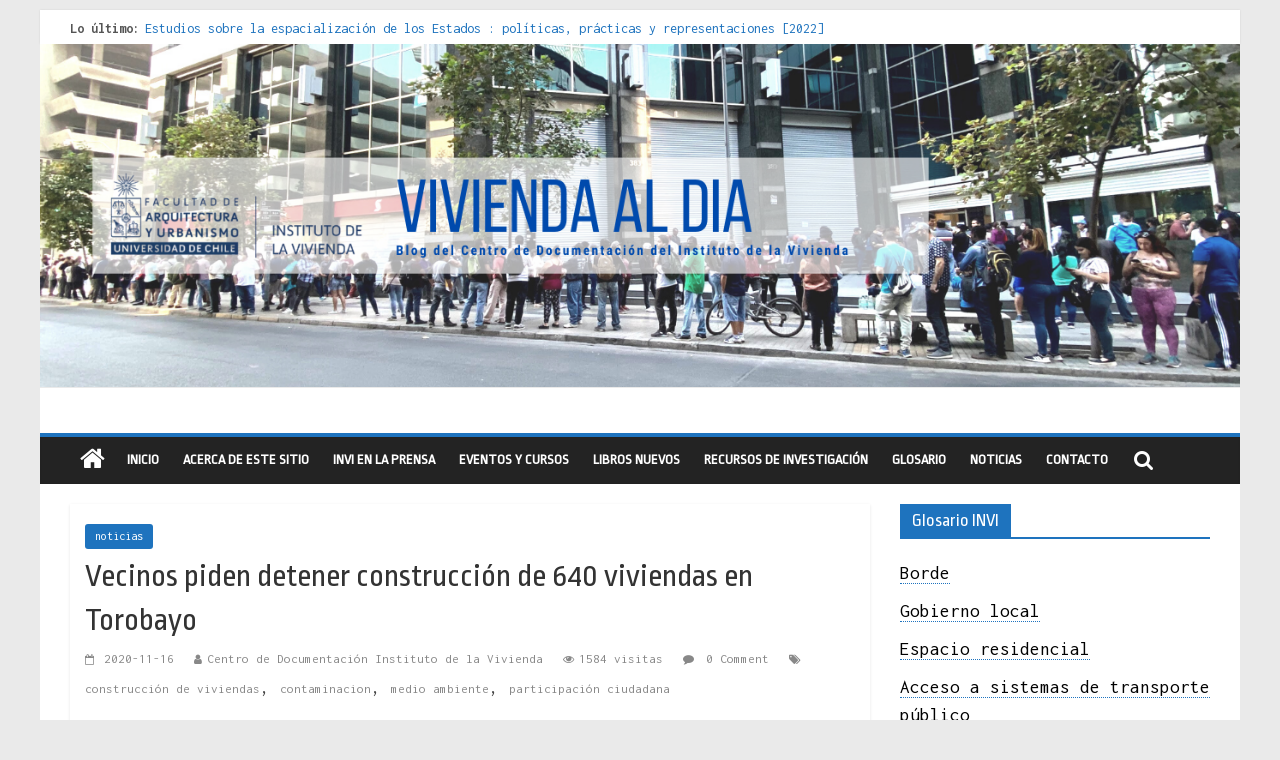

--- FILE ---
content_type: text/html; charset=UTF-8
request_url: https://infoinvi.uchilefau.cl/vecinos-piden-detener-construccion-de-640-viviendas-en-torobayo/
body_size: 20010
content:

<!DOCTYPE html>
<html lang="es">
<head>
<meta charset="UTF-8" />
<meta name="viewport" content="width=device-width, initial-scale=1">
<link rel="profile" href="http://gmpg.org/xfn/11" />
<link rel="pingback" href="https://infoinvi.uchilefau.cl/xmlrpc.php" />
<title>Vecinos piden detener construcción de 640 viviendas en Torobayo &#8211; Vivienda al Día</title>
<meta name='robots' content='max-image-preview:large' />
<link rel='dns-prefetch' href='//www.googletagmanager.com' />
<link rel='dns-prefetch' href='//fonts.googleapis.com' />
<link rel="alternate" type="application/rss+xml" title="Vivienda al Día &raquo; Feed" href="https://infoinvi.uchilefau.cl/feed/" />
<link rel="alternate" type="application/rss+xml" title="Vivienda al Día &raquo; Feed de los comentarios" href="https://infoinvi.uchilefau.cl/comments/feed/" />
<link rel="alternate" type="application/rss+xml" title="Vivienda al Día &raquo; Comentario Vecinos piden detener construcción de 640 viviendas en Torobayo del feed" href="https://infoinvi.uchilefau.cl/vecinos-piden-detener-construccion-de-640-viviendas-en-torobayo/feed/" />
<link rel="alternate" title="oEmbed (JSON)" type="application/json+oembed" href="https://infoinvi.uchilefau.cl/wp-json/oembed/1.0/embed?url=https%3A%2F%2Finfoinvi.uchilefau.cl%2Fvecinos-piden-detener-construccion-de-640-viviendas-en-torobayo%2F" />
<link rel="alternate" title="oEmbed (XML)" type="text/xml+oembed" href="https://infoinvi.uchilefau.cl/wp-json/oembed/1.0/embed?url=https%3A%2F%2Finfoinvi.uchilefau.cl%2Fvecinos-piden-detener-construccion-de-640-viviendas-en-torobayo%2F&#038;format=xml" />
<style id='wp-img-auto-sizes-contain-inline-css' type='text/css'>
img:is([sizes=auto i],[sizes^="auto," i]){contain-intrinsic-size:3000px 1500px}
/*# sourceURL=wp-img-auto-sizes-contain-inline-css */
</style>
<style id='wp-emoji-styles-inline-css' type='text/css'>

	img.wp-smiley, img.emoji {
		display: inline !important;
		border: none !important;
		box-shadow: none !important;
		height: 1em !important;
		width: 1em !important;
		margin: 0 0.07em !important;
		vertical-align: -0.1em !important;
		background: none !important;
		padding: 0 !important;
	}
/*# sourceURL=wp-emoji-styles-inline-css */
</style>
<style id='wp-block-library-inline-css' type='text/css'>
:root{--wp-block-synced-color:#7a00df;--wp-block-synced-color--rgb:122,0,223;--wp-bound-block-color:var(--wp-block-synced-color);--wp-editor-canvas-background:#ddd;--wp-admin-theme-color:#007cba;--wp-admin-theme-color--rgb:0,124,186;--wp-admin-theme-color-darker-10:#006ba1;--wp-admin-theme-color-darker-10--rgb:0,107,160.5;--wp-admin-theme-color-darker-20:#005a87;--wp-admin-theme-color-darker-20--rgb:0,90,135;--wp-admin-border-width-focus:2px}@media (min-resolution:192dpi){:root{--wp-admin-border-width-focus:1.5px}}.wp-element-button{cursor:pointer}:root .has-very-light-gray-background-color{background-color:#eee}:root .has-very-dark-gray-background-color{background-color:#313131}:root .has-very-light-gray-color{color:#eee}:root .has-very-dark-gray-color{color:#313131}:root .has-vivid-green-cyan-to-vivid-cyan-blue-gradient-background{background:linear-gradient(135deg,#00d084,#0693e3)}:root .has-purple-crush-gradient-background{background:linear-gradient(135deg,#34e2e4,#4721fb 50%,#ab1dfe)}:root .has-hazy-dawn-gradient-background{background:linear-gradient(135deg,#faaca8,#dad0ec)}:root .has-subdued-olive-gradient-background{background:linear-gradient(135deg,#fafae1,#67a671)}:root .has-atomic-cream-gradient-background{background:linear-gradient(135deg,#fdd79a,#004a59)}:root .has-nightshade-gradient-background{background:linear-gradient(135deg,#330968,#31cdcf)}:root .has-midnight-gradient-background{background:linear-gradient(135deg,#020381,#2874fc)}:root{--wp--preset--font-size--normal:16px;--wp--preset--font-size--huge:42px}.has-regular-font-size{font-size:1em}.has-larger-font-size{font-size:2.625em}.has-normal-font-size{font-size:var(--wp--preset--font-size--normal)}.has-huge-font-size{font-size:var(--wp--preset--font-size--huge)}:root .has-text-align-center{text-align:center}:root .has-text-align-left{text-align:left}:root .has-text-align-right{text-align:right}.has-fit-text{white-space:nowrap!important}#end-resizable-editor-section{display:none}.aligncenter{clear:both}.items-justified-left{justify-content:flex-start}.items-justified-center{justify-content:center}.items-justified-right{justify-content:flex-end}.items-justified-space-between{justify-content:space-between}.screen-reader-text{word-wrap:normal!important;border:0;clip-path:inset(50%);height:1px;margin:-1px;overflow:hidden;padding:0;position:absolute;width:1px}.screen-reader-text:focus{background-color:#ddd;clip-path:none;color:#444;display:block;font-size:1em;height:auto;left:5px;line-height:normal;padding:15px 23px 14px;text-decoration:none;top:5px;width:auto;z-index:100000}html :where(.has-border-color){border-style:solid}html :where([style*=border-top-color]){border-top-style:solid}html :where([style*=border-right-color]){border-right-style:solid}html :where([style*=border-bottom-color]){border-bottom-style:solid}html :where([style*=border-left-color]){border-left-style:solid}html :where([style*=border-width]){border-style:solid}html :where([style*=border-top-width]){border-top-style:solid}html :where([style*=border-right-width]){border-right-style:solid}html :where([style*=border-bottom-width]){border-bottom-style:solid}html :where([style*=border-left-width]){border-left-style:solid}html :where(img[class*=wp-image-]){height:auto;max-width:100%}:where(figure){margin:0 0 1em}html :where(.is-position-sticky){--wp-admin--admin-bar--position-offset:var(--wp-admin--admin-bar--height,0px)}@media screen and (max-width:600px){html :where(.is-position-sticky){--wp-admin--admin-bar--position-offset:0px}}

/*# sourceURL=wp-block-library-inline-css */
</style><style id='wp-block-quote-inline-css' type='text/css'>
.wp-block-quote{box-sizing:border-box;overflow-wrap:break-word}.wp-block-quote.is-large:where(:not(.is-style-plain)),.wp-block-quote.is-style-large:where(:not(.is-style-plain)){margin-bottom:1em;padding:0 1em}.wp-block-quote.is-large:where(:not(.is-style-plain)) p,.wp-block-quote.is-style-large:where(:not(.is-style-plain)) p{font-size:1.5em;font-style:italic;line-height:1.6}.wp-block-quote.is-large:where(:not(.is-style-plain)) cite,.wp-block-quote.is-large:where(:not(.is-style-plain)) footer,.wp-block-quote.is-style-large:where(:not(.is-style-plain)) cite,.wp-block-quote.is-style-large:where(:not(.is-style-plain)) footer{font-size:1.125em;text-align:right}.wp-block-quote>cite{display:block}
/*# sourceURL=https://infoinvi.uchilefau.cl/wp-content/plugins/gutenberg/build/styles/block-library/quote/style.min.css */
</style>
<style id='wp-block-heading-inline-css' type='text/css'>
h1:where(.wp-block-heading).has-background,h2:where(.wp-block-heading).has-background,h3:where(.wp-block-heading).has-background,h4:where(.wp-block-heading).has-background,h5:where(.wp-block-heading).has-background,h6:where(.wp-block-heading).has-background{padding:1.25em 2.375em}h1.has-text-align-left[style*=writing-mode]:where([style*=vertical-lr]),h1.has-text-align-right[style*=writing-mode]:where([style*=vertical-rl]),h2.has-text-align-left[style*=writing-mode]:where([style*=vertical-lr]),h2.has-text-align-right[style*=writing-mode]:where([style*=vertical-rl]),h3.has-text-align-left[style*=writing-mode]:where([style*=vertical-lr]),h3.has-text-align-right[style*=writing-mode]:where([style*=vertical-rl]),h4.has-text-align-left[style*=writing-mode]:where([style*=vertical-lr]),h4.has-text-align-right[style*=writing-mode]:where([style*=vertical-rl]),h5.has-text-align-left[style*=writing-mode]:where([style*=vertical-lr]),h5.has-text-align-right[style*=writing-mode]:where([style*=vertical-rl]),h6.has-text-align-left[style*=writing-mode]:where([style*=vertical-lr]),h6.has-text-align-right[style*=writing-mode]:where([style*=vertical-rl]){rotate:180deg}
/*# sourceURL=https://infoinvi.uchilefau.cl/wp-content/plugins/gutenberg/build/styles/block-library/heading/style.min.css */
</style>
<style id='wp-block-paragraph-inline-css' type='text/css'>
.is-small-text{font-size:.875em}.is-regular-text{font-size:1em}.is-large-text{font-size:2.25em}.is-larger-text{font-size:3em}.has-drop-cap:not(:focus):first-letter{float:left;font-size:8.4em;font-style:normal;font-weight:100;line-height:.68;margin:.05em .1em 0 0;text-transform:uppercase}body.rtl .has-drop-cap:not(:focus):first-letter{float:none;margin-left:.1em}p.has-drop-cap.has-background{overflow:hidden}:root :where(p.has-background){padding:1.25em 2.375em}:where(p.has-text-color:not(.has-link-color)) a{color:inherit}p.has-text-align-left[style*="writing-mode:vertical-lr"],p.has-text-align-right[style*="writing-mode:vertical-rl"]{rotate:180deg}
/*# sourceURL=https://infoinvi.uchilefau.cl/wp-content/plugins/gutenberg/build/styles/block-library/paragraph/style.min.css */
</style>
<style id='global-styles-inline-css' type='text/css'>
:root{--wp--preset--aspect-ratio--square: 1;--wp--preset--aspect-ratio--4-3: 4/3;--wp--preset--aspect-ratio--3-4: 3/4;--wp--preset--aspect-ratio--3-2: 3/2;--wp--preset--aspect-ratio--2-3: 2/3;--wp--preset--aspect-ratio--16-9: 16/9;--wp--preset--aspect-ratio--9-16: 9/16;--wp--preset--color--black: #000000;--wp--preset--color--cyan-bluish-gray: #abb8c3;--wp--preset--color--white: #ffffff;--wp--preset--color--pale-pink: #f78da7;--wp--preset--color--vivid-red: #cf2e2e;--wp--preset--color--luminous-vivid-orange: #ff6900;--wp--preset--color--luminous-vivid-amber: #fcb900;--wp--preset--color--light-green-cyan: #7bdcb5;--wp--preset--color--vivid-green-cyan: #00d084;--wp--preset--color--pale-cyan-blue: #8ed1fc;--wp--preset--color--vivid-cyan-blue: #0693e3;--wp--preset--color--vivid-purple: #9b51e0;--wp--preset--gradient--vivid-cyan-blue-to-vivid-purple: linear-gradient(135deg,rgb(6,147,227) 0%,rgb(155,81,224) 100%);--wp--preset--gradient--light-green-cyan-to-vivid-green-cyan: linear-gradient(135deg,rgb(122,220,180) 0%,rgb(0,208,130) 100%);--wp--preset--gradient--luminous-vivid-amber-to-luminous-vivid-orange: linear-gradient(135deg,rgb(252,185,0) 0%,rgb(255,105,0) 100%);--wp--preset--gradient--luminous-vivid-orange-to-vivid-red: linear-gradient(135deg,rgb(255,105,0) 0%,rgb(207,46,46) 100%);--wp--preset--gradient--very-light-gray-to-cyan-bluish-gray: linear-gradient(135deg,rgb(238,238,238) 0%,rgb(169,184,195) 100%);--wp--preset--gradient--cool-to-warm-spectrum: linear-gradient(135deg,rgb(74,234,220) 0%,rgb(151,120,209) 20%,rgb(207,42,186) 40%,rgb(238,44,130) 60%,rgb(251,105,98) 80%,rgb(254,248,76) 100%);--wp--preset--gradient--blush-light-purple: linear-gradient(135deg,rgb(255,206,236) 0%,rgb(152,150,240) 100%);--wp--preset--gradient--blush-bordeaux: linear-gradient(135deg,rgb(254,205,165) 0%,rgb(254,45,45) 50%,rgb(107,0,62) 100%);--wp--preset--gradient--luminous-dusk: linear-gradient(135deg,rgb(255,203,112) 0%,rgb(199,81,192) 50%,rgb(65,88,208) 100%);--wp--preset--gradient--pale-ocean: linear-gradient(135deg,rgb(255,245,203) 0%,rgb(182,227,212) 50%,rgb(51,167,181) 100%);--wp--preset--gradient--electric-grass: linear-gradient(135deg,rgb(202,248,128) 0%,rgb(113,206,126) 100%);--wp--preset--gradient--midnight: linear-gradient(135deg,rgb(2,3,129) 0%,rgb(40,116,252) 100%);--wp--preset--font-size--small: 13px;--wp--preset--font-size--medium: 20px;--wp--preset--font-size--large: 36px;--wp--preset--font-size--x-large: 42px;--wp--preset--spacing--20: 0.44rem;--wp--preset--spacing--30: 0.67rem;--wp--preset--spacing--40: 1rem;--wp--preset--spacing--50: 1.5rem;--wp--preset--spacing--60: 2.25rem;--wp--preset--spacing--70: 3.38rem;--wp--preset--spacing--80: 5.06rem;--wp--preset--shadow--natural: 6px 6px 9px rgba(0, 0, 0, 0.2);--wp--preset--shadow--deep: 12px 12px 50px rgba(0, 0, 0, 0.4);--wp--preset--shadow--sharp: 6px 6px 0px rgba(0, 0, 0, 0.2);--wp--preset--shadow--outlined: 6px 6px 0px -3px rgb(255, 255, 255), 6px 6px rgb(0, 0, 0);--wp--preset--shadow--crisp: 6px 6px 0px rgb(0, 0, 0);}:where(body) { margin: 0; }:where(.is-layout-flex){gap: 0.5em;}:where(.is-layout-grid){gap: 0.5em;}body .is-layout-flex{display: flex;}.is-layout-flex{flex-wrap: wrap;align-items: center;}.is-layout-flex > :is(*, div){margin: 0;}body .is-layout-grid{display: grid;}.is-layout-grid > :is(*, div){margin: 0;}body{padding-top: 0px;padding-right: 0px;padding-bottom: 0px;padding-left: 0px;}:root :where(.wp-element-button, .wp-block-button__link){background-color: #32373c;border-width: 0;color: #fff;font-family: inherit;font-size: inherit;font-style: inherit;font-weight: inherit;letter-spacing: inherit;line-height: inherit;padding-top: calc(0.667em + 2px);padding-right: calc(1.333em + 2px);padding-bottom: calc(0.667em + 2px);padding-left: calc(1.333em + 2px);text-decoration: none;text-transform: inherit;}.has-black-color{color: var(--wp--preset--color--black) !important;}.has-cyan-bluish-gray-color{color: var(--wp--preset--color--cyan-bluish-gray) !important;}.has-white-color{color: var(--wp--preset--color--white) !important;}.has-pale-pink-color{color: var(--wp--preset--color--pale-pink) !important;}.has-vivid-red-color{color: var(--wp--preset--color--vivid-red) !important;}.has-luminous-vivid-orange-color{color: var(--wp--preset--color--luminous-vivid-orange) !important;}.has-luminous-vivid-amber-color{color: var(--wp--preset--color--luminous-vivid-amber) !important;}.has-light-green-cyan-color{color: var(--wp--preset--color--light-green-cyan) !important;}.has-vivid-green-cyan-color{color: var(--wp--preset--color--vivid-green-cyan) !important;}.has-pale-cyan-blue-color{color: var(--wp--preset--color--pale-cyan-blue) !important;}.has-vivid-cyan-blue-color{color: var(--wp--preset--color--vivid-cyan-blue) !important;}.has-vivid-purple-color{color: var(--wp--preset--color--vivid-purple) !important;}.has-black-background-color{background-color: var(--wp--preset--color--black) !important;}.has-cyan-bluish-gray-background-color{background-color: var(--wp--preset--color--cyan-bluish-gray) !important;}.has-white-background-color{background-color: var(--wp--preset--color--white) !important;}.has-pale-pink-background-color{background-color: var(--wp--preset--color--pale-pink) !important;}.has-vivid-red-background-color{background-color: var(--wp--preset--color--vivid-red) !important;}.has-luminous-vivid-orange-background-color{background-color: var(--wp--preset--color--luminous-vivid-orange) !important;}.has-luminous-vivid-amber-background-color{background-color: var(--wp--preset--color--luminous-vivid-amber) !important;}.has-light-green-cyan-background-color{background-color: var(--wp--preset--color--light-green-cyan) !important;}.has-vivid-green-cyan-background-color{background-color: var(--wp--preset--color--vivid-green-cyan) !important;}.has-pale-cyan-blue-background-color{background-color: var(--wp--preset--color--pale-cyan-blue) !important;}.has-vivid-cyan-blue-background-color{background-color: var(--wp--preset--color--vivid-cyan-blue) !important;}.has-vivid-purple-background-color{background-color: var(--wp--preset--color--vivid-purple) !important;}.has-black-border-color{border-color: var(--wp--preset--color--black) !important;}.has-cyan-bluish-gray-border-color{border-color: var(--wp--preset--color--cyan-bluish-gray) !important;}.has-white-border-color{border-color: var(--wp--preset--color--white) !important;}.has-pale-pink-border-color{border-color: var(--wp--preset--color--pale-pink) !important;}.has-vivid-red-border-color{border-color: var(--wp--preset--color--vivid-red) !important;}.has-luminous-vivid-orange-border-color{border-color: var(--wp--preset--color--luminous-vivid-orange) !important;}.has-luminous-vivid-amber-border-color{border-color: var(--wp--preset--color--luminous-vivid-amber) !important;}.has-light-green-cyan-border-color{border-color: var(--wp--preset--color--light-green-cyan) !important;}.has-vivid-green-cyan-border-color{border-color: var(--wp--preset--color--vivid-green-cyan) !important;}.has-pale-cyan-blue-border-color{border-color: var(--wp--preset--color--pale-cyan-blue) !important;}.has-vivid-cyan-blue-border-color{border-color: var(--wp--preset--color--vivid-cyan-blue) !important;}.has-vivid-purple-border-color{border-color: var(--wp--preset--color--vivid-purple) !important;}.has-vivid-cyan-blue-to-vivid-purple-gradient-background{background: var(--wp--preset--gradient--vivid-cyan-blue-to-vivid-purple) !important;}.has-light-green-cyan-to-vivid-green-cyan-gradient-background{background: var(--wp--preset--gradient--light-green-cyan-to-vivid-green-cyan) !important;}.has-luminous-vivid-amber-to-luminous-vivid-orange-gradient-background{background: var(--wp--preset--gradient--luminous-vivid-amber-to-luminous-vivid-orange) !important;}.has-luminous-vivid-orange-to-vivid-red-gradient-background{background: var(--wp--preset--gradient--luminous-vivid-orange-to-vivid-red) !important;}.has-very-light-gray-to-cyan-bluish-gray-gradient-background{background: var(--wp--preset--gradient--very-light-gray-to-cyan-bluish-gray) !important;}.has-cool-to-warm-spectrum-gradient-background{background: var(--wp--preset--gradient--cool-to-warm-spectrum) !important;}.has-blush-light-purple-gradient-background{background: var(--wp--preset--gradient--blush-light-purple) !important;}.has-blush-bordeaux-gradient-background{background: var(--wp--preset--gradient--blush-bordeaux) !important;}.has-luminous-dusk-gradient-background{background: var(--wp--preset--gradient--luminous-dusk) !important;}.has-pale-ocean-gradient-background{background: var(--wp--preset--gradient--pale-ocean) !important;}.has-electric-grass-gradient-background{background: var(--wp--preset--gradient--electric-grass) !important;}.has-midnight-gradient-background{background: var(--wp--preset--gradient--midnight) !important;}.has-small-font-size{font-size: var(--wp--preset--font-size--small) !important;}.has-medium-font-size{font-size: var(--wp--preset--font-size--medium) !important;}.has-large-font-size{font-size: var(--wp--preset--font-size--large) !important;}.has-x-large-font-size{font-size: var(--wp--preset--font-size--x-large) !important;}
/*# sourceURL=global-styles-inline-css */
</style>

<style id='classic-theme-styles-inline-css' type='text/css'>
.wp-block-button__link{background-color:#32373c;border-radius:9999px;box-shadow:none;color:#fff;font-size:1.125em;padding:calc(.667em + 2px) calc(1.333em + 2px);text-decoration:none}.wp-block-file__button{background:#32373c;color:#fff}.wp-block-accordion-heading{margin:0}.wp-block-accordion-heading__toggle{background-color:inherit!important;color:inherit!important}.wp-block-accordion-heading__toggle:not(:focus-visible){outline:none}.wp-block-accordion-heading__toggle:focus,.wp-block-accordion-heading__toggle:hover{background-color:inherit!important;border:none;box-shadow:none;color:inherit;padding:var(--wp--preset--spacing--20,1em) 0;text-decoration:none}.wp-block-accordion-heading__toggle:focus-visible{outline:auto;outline-offset:0}
/*# sourceURL=https://infoinvi.uchilefau.cl/wp-content/plugins/gutenberg/build/styles/block-library/classic.min.css */
</style>
<link rel='stylesheet' id='cmtooltip-css' href='https://infoinvi.uchilefau.cl/wp-content/plugins/TooltipProPlus/assets/css/tooltip.min.css?ver=4.3.7' type='text/css' media='all' />
<style id='cmtooltip-inline-css' type='text/css'>
#tt {
		font-family: "default", sans-serif;		z-index: 1500;
		}

					#tt #ttcont div.glossaryItemTitle {
			color: #000000  !important;
			}
		
        #tt #ttcont div.glossaryItemTitle {
            width: calc(100% + 9);
            border-top-left-radius: 6px;
            border-top-right-radius: 6px;
            padding: 10px 0 10px 10px;
            margin: -2px -7px 10px;
        }
					#tt #ttcont div.glossaryItemTitle {
			background-color: #transparent;
			border-top: 1px solid transparent;
			border-bottom: 1px solid transparent;
			}
		
					#tt #ttcont div.glossaryItemTitle {
			font-size: 13px !important;
			}
		
		#tt #ttcont div.glossaryItemBody {
		padding: 0;
					font-size: 13px;
				}
		#tt #ttcont .mobile-link{
					font-size: 13px;
				}

		.mobile-link a.glossaryLink {
		color: #fff !important;
		}
		.mobile-link:before{content: "Term link: "}

		
		
		.tiles ul.glossaryList li {
		min-width: 85px !important;
		width:85px !important;
		}
		.tiles ul.glossaryList span { min-width:85px; width:85px;  }
		.cm-glossary.tiles.big ul.glossaryList a { min-width:179px; width:179px }
		.cm-glossary.tiles.big ul.glossaryList span { min-width:179px; width:179px; }

				span.glossaryLink, a.glossaryLink {
		border-bottom: dotted 1px #1e73be;					color: #000000 !important;
				}
		span.glossaryLink.temporary, a.glossaryLink.temporary {
		border-bottom: dotted 1px ;		}
		span.glossaryLink:hover, a.glossaryLink:hover {
		border-bottom: solid 1px #333333;					color:#1e73be !important;
				}

				.glossaryList .glossary-link-title {
		font-weight: normal !important;
		}

		
					#tt #tt-btn-close{ color: #222 !important}
		
		.cm-glossary.grid ul.glossaryList li[class^='ln']  { width: 200px !important}

					#tt #tt-btn-close{
			direction: rtl;
			font-size: 14px !important
			}
		
		
					#tt #ttcont glossaryItemBody * {color: #ffffff}
		

					#glossaryList-nav .ln-letters a.ln-disabled {display: none}
		
					#tt #ttcont a{color: #2EA3F2 !important}
		
		
		
					#ttcont {
			box-shadow: 0px 0px 20px #666666;
			-moz-box-shadow: 0px 0px 20px #666666;
			-webkit-box-shadow: 0px 0px 20px #666666;
			}
					.cm-glossary.term-carousel .slick-slide,
			.cm-glossary.tiles-with-definition ul > li { height: 245px !important}
					.cm-glossary.tiles-with-definition ul {
			grid-template-columns: repeat(auto-fill, 220px) !important;
			}
		
		.glossary-search-wrapper {
		display: inline-block;
				}


		
		input.glossary-search-term {
				outline: none;
																}


		
		
		button.glossary-search.button {
		outline: none;
												}
/*# sourceURL=cmtooltip-inline-css */
</style>
<link rel='stylesheet' id='dashicons-css' href='https://infoinvi.uchilefau.cl/wp-includes/css/dashicons.min.css?ver=1d4ee4a6f2c94707c2fec9de11cc3ca4' type='text/css' media='all' />
<link rel='stylesheet' id='contact-form-7-css' href='https://infoinvi.uchilefau.cl/wp-content/plugins/contact-form-7/includes/css/styles.css?ver=6.1.4' type='text/css' media='all' />
<link rel='stylesheet' id='super-rss-reader-css' href='https://infoinvi.uchilefau.cl/wp-content/plugins/super-rss-reader/public/css/style.min.css?ver=5.4' type='text/css' media='all' />
<link rel='stylesheet' id='googlefonts-css' href='https://fonts.googleapis.com/css?family=Philosopher:400,400italic,700,700italic|Inconsolata:400,700&subset=latin' type='text/css' media='all' />
<link rel='stylesheet' id='colormag_style-css' href='https://infoinvi.uchilefau.cl/wp-content/themes/colormag-pro/style.css?ver=1d4ee4a6f2c94707c2fec9de11cc3ca4' type='text/css' media='all' />
<link rel='stylesheet' id='colormag_googlefonts-css' href='//fonts.googleapis.com/css?family=Ropa+Sans%7COpen+Sans%3A400%2C600%7CInconsolata&#038;ver=1d4ee4a6f2c94707c2fec9de11cc3ca4' type='text/css' media='all' />
<link rel='stylesheet' id='colormag-featured-image-popup-css-css' href='https://infoinvi.uchilefau.cl/wp-content/themes/colormag-pro/js/magnific-popup/magnific-popup.min.css?ver=20150310' type='text/css' media='all' />
<link rel='stylesheet' id='colormag-fontawesome-css' href='https://infoinvi.uchilefau.cl/wp-content/themes/colormag-pro/fontawesome/css/font-awesome.min.css?ver=4.7.0' type='text/css' media='all' />
<script type="text/javascript" src="https://infoinvi.uchilefau.cl/wp-content/plugins/TooltipProPlus/assets/js/modernizr.min.js?ver=4.3.7" id="cm-modernizr-js-js"></script>
<script type="text/javascript" src="https://infoinvi.uchilefau.cl/wp-includes/js/jquery/jquery.min.js?ver=3.7.1" id="jquery-core-js"></script>
<script type="text/javascript" src="https://infoinvi.uchilefau.cl/wp-includes/js/jquery/jquery-migrate.min.js?ver=3.4.1" id="jquery-migrate-js"></script>
<script type="text/javascript" id="tooltip-frontend-js-js-extra">
/* <![CDATA[ */
var cmtt_data = {"cmtooltip":{"placement":"horizontal","clickable":false,"close_on_moveout":true,"only_on_button":false,"touch_anywhere":false,"delay":0,"timer":0,"minw":200,"maxw":400,"top":5,"left":25,"endalpha":95,"zIndex":1500,"borderStyle":"none","borderWidth":"0px","borderColor":"#000000","background":"#919191","title_background":"transparent","foreground":"#ffffff","fontSize":"13px","padding":"2px 12px 3px 7px","borderRadius":"6px","tooltipDisplayanimation":"no_animation","tooltipHideanimation":"no_animation","toolip_dom_move":false,"link_whole_tt":false,"close_button":false,"close_button_mobile":false,"close_symbol":"dashicons-no "},"ajaxurl":"https://infoinvi.uchilefau.cl/wp-admin/admin-ajax.php","post_id":"4741","mobile_disable_tooltips":"0","desktop_disable_tooltips":"0","tooltip_on_click":"0","exclude_ajax":"cmttst_event_save","mobile_support":"1","cmtooltip_definitions":[]};
//# sourceURL=tooltip-frontend-js-js-extra
/* ]]> */
</script>
<script type="text/javascript" src="https://infoinvi.uchilefau.cl/wp-content/plugins/TooltipProPlus/assets/js/tooltip.min.js?ver=4.3.7" id="tooltip-frontend-js-js"></script>
<script type="text/javascript" src="https://infoinvi.uchilefau.cl/wp-content/plugins/super-rss-reader/public/js/jquery.easy-ticker.min.js?ver=5.4" id="jquery-easy-ticker-js"></script>
<script type="text/javascript" src="https://infoinvi.uchilefau.cl/wp-content/plugins/super-rss-reader/public/js/script.min.js?ver=5.4" id="super-rss-reader-js"></script>

<!-- Fragmento de código de la etiqueta de Google (gtag.js) añadida por Site Kit -->
<!-- Fragmento de código de Google Analytics añadido por Site Kit -->
<script type="text/javascript" src="https://www.googletagmanager.com/gtag/js?id=G-HE0B74EM20" id="google_gtagjs-js" async></script>
<script type="text/javascript" id="google_gtagjs-js-after">
/* <![CDATA[ */
window.dataLayer = window.dataLayer || [];function gtag(){dataLayer.push(arguments);}
gtag("set","linker",{"domains":["infoinvi.uchilefau.cl"]});
gtag("js", new Date());
gtag("set", "developer_id.dZTNiMT", true);
gtag("config", "G-HE0B74EM20");
//# sourceURL=google_gtagjs-js-after
/* ]]> */
</script>
<link rel="https://api.w.org/" href="https://infoinvi.uchilefau.cl/wp-json/" /><link rel="alternate" title="JSON" type="application/json" href="https://infoinvi.uchilefau.cl/wp-json/wp/v2/posts/4741" /><link rel="EditURI" type="application/rsd+xml" title="RSD" href="https://infoinvi.uchilefau.cl/xmlrpc.php?rsd" />

<link rel="canonical" href="https://infoinvi.uchilefau.cl/vecinos-piden-detener-construccion-de-640-viviendas-en-torobayo/" />
<link rel='shortlink' href='https://infoinvi.uchilefau.cl/?p=4741' />
<meta name="generator" content="Site Kit by Google 1.171.0" /><style type='text/css' media='screen'>
	h1{ font-family:"Philosopher", arial, sans-serif;}
	h2{ font-family:"Philosopher", arial, sans-serif;}
	h3{ font-family:"Philosopher", arial, sans-serif;}
	h4{ font-family:"Philosopher", arial, sans-serif;}
	h5{ font-family:"Philosopher", arial, sans-serif;}
	h6{ font-family:"Philosopher", arial, sans-serif;}
	body{ font-family:"Inconsolata", arial, sans-serif;}
</style>
<!-- fonts delivered by Wordpress Google Fonts, a plugin by Adrian3.com --><!-- Vivienda al Día Internal Styles --><style type="text/css"> .colormag-button,blockquote,button,input[type=reset],input[type=button],input[type=submit]{background-color:#1e73be}a{color:#1e73be}#site-navigation{border-top:4px solid #1e73be}.home-icon.front_page_on,.main-navigation a:hover,.main-navigation ul li ul li a:hover,.main-navigation ul li ul li:hover>a,.main-navigation ul li.current-menu-ancestor>a,.main-navigation ul li.current-menu-item ul li a:hover,.main-navigation ul li.current-menu-item>a,.main-navigation ul li.current_page_ancestor>a,.main-navigation ul li.current_page_item>a,.main-navigation ul li:hover>a,.main-small-navigation li a:hover,.site-header .menu-toggle:hover{background-color:#1e73be}.main-small-navigation .current-menu-item>a,.main-small-navigation .current_page_item>a{background:#1e73be}#main .breaking-news-latest,.fa.search-top:hover{background-color:#1e73be}.byline a:hover,.comments a:hover,.edit-link a:hover,.posted-on a:hover,.social-links i.fa:hover,.tag-links a:hover{color:#1e73be}.widget_featured_posts .article-content .above-entry-meta .cat-links a{background-color:#1e73be}.widget_featured_posts .article-content .entry-title a:hover{color:#1e73be}.widget_featured_posts .widget-title{border-bottom:2px solid #1e73be}.widget_featured_posts .widget-title span,.widget_featured_slider .slide-content .above-entry-meta .cat-links a{background-color:#1e73be}.widget_featured_slider .slide-content .below-entry-meta .byline a:hover,.widget_featured_slider .slide-content .below-entry-meta .comments a:hover,.widget_featured_slider .slide-content .below-entry-meta .posted-on a:hover,.widget_featured_slider .slide-content .entry-title a:hover{color:#1e73be}.widget_highlighted_posts .article-content .above-entry-meta .cat-links a{background-color:#1e73be}.widget_block_picture_news.widget_featured_posts .article-content .entry-title a:hover,.widget_highlighted_posts .article-content .below-entry-meta .byline a:hover,.widget_highlighted_posts .article-content .below-entry-meta .comments a:hover,.widget_highlighted_posts .article-content .below-entry-meta .posted-on a:hover,.widget_highlighted_posts .article-content .entry-title a:hover{color:#1e73be}.category-slide-next,.category-slide-prev,.slide-next,.slide-prev,.tabbed-widget ul li{background-color:#1e73be}i#breaking-news-widget-next,i#breaking-news-widget-prev{color:#1e73be}#secondary .widget-title{border-bottom:2px solid #1e73be}#content .wp-pagenavi .current,#content .wp-pagenavi a:hover,#secondary .widget-title span{background-color:#1e73be}#site-title a{color:#1e73be}.page-header .page-title{border-bottom:2px solid #1e73be}#content .post .article-content .above-entry-meta .cat-links a,.page-header .page-title span{background-color:#1e73be}#content .post .article-content .entry-title a:hover,.entry-meta .byline i,.entry-meta .cat-links i,.entry-meta a,.post .entry-title a:hover,.search .entry-title a:hover{color:#1e73be}.entry-meta .post-format i{background-color:#1e73be}.entry-meta .comments-link a:hover,.entry-meta .edit-link a:hover,.entry-meta .posted-on a:hover,.entry-meta .tag-links a:hover,.single #content .tags a:hover{color:#1e73be}.format-link .entry-content a,.more-link{background-color:#1e73be}.count,.next a:hover,.previous a:hover,.related-posts-main-title .fa,.single-related-posts .article-content .entry-title a:hover{color:#1e73be}.pagination a span:hover{color:#1e73be;border-color:#1e73be}.pagination span{background-color:#1e73be}#content .comments-area a.comment-edit-link:hover,#content .comments-area a.comment-permalink:hover,#content .comments-area article header cite a:hover,.comments-area .comment-author-link a:hover{color:#1e73be}.comments-area .comment-author-link span{background-color:#1e73be}.comment .comment-reply-link:hover,.nav-next a,.nav-previous a{color:#1e73be}.footer-widgets-area .widget-title{border-bottom:2px solid #1e73be}.footer-widgets-area .widget-title span{background-color:#1e73be}#colophon .footer-menu ul li a:hover,.footer-widgets-area a:hover,a#scroll-up i{color:#1e73be}.advertisement_above_footer .widget-title{border-bottom:2px solid #1e73be}.advertisement_above_footer .widget-title span{background-color:#1e73be}.sub-toggle{background:#1e73be}.main-small-navigation li.current-menu-item > .sub-toggle i {color:#1e73be}.error{background:#1e73be}.num-404{color:#1e73be} #site-title a { font-family: "Ropa Sans"; } .main-navigation li, .site-header .menu-toggle { font-family: "Ropa Sans"; } h1, h2, h3, h4, h5, h6 { font-family: "Ropa Sans"; } body, button, input, select, textarea, p, blockquote p, .entry-meta, .more-link { font-family: "Inconsolata"; } body, button, input, select, textarea, p, blockquote p, dl, .previous a, .next a, .nav-previous a, .nav-next a, #respond h3#reply-title #cancel-comment-reply-link, #respond form input[type="text"], #respond form textarea, #secondary .widget, .error-404 .widget { font-size: 19px; } #content .post .article-content .below-entry-meta .posted-on a, #content .post .article-content .below-entry-meta .byline a, #content .post .article-content .below-entry-meta .comments a, #content .post .article-content .below-entry-meta .tag-links a, #content .post .article-content .below-entry-meta .edit-link a, #content .post .article-content .below-entry-meta .total-views { font-size: 13px; } .colormag-button, input[type="reset"], input[type="button"], input[type="submit"], button, .more-link span { font-size: 13px; }</style>
<!-- Vivienda al Día Custom Styles --><style type="text/css">.widget_featured_slider .slide-content {
  background: linear-gradient(to bottom, rgba(0, 0, 0, 0.8) , rgba(0, 0, 0, 0.8));
}</style><style type="text/css">.recentcomments a{display:inline !important;padding:0 !important;margin:0 !important;}</style><link rel="icon" href="https://infoinvi.uchilefau.cl/wp-content/uploads/2015/11/favicon.ico" sizes="32x32" />
<link rel="icon" href="https://infoinvi.uchilefau.cl/wp-content/uploads/2015/11/favicon.ico" sizes="192x192" />
<link rel="apple-touch-icon" href="https://infoinvi.uchilefau.cl/wp-content/uploads/2015/11/favicon.ico" />
<meta name="msapplication-TileImage" content="https://infoinvi.uchilefau.cl/wp-content/uploads/2015/11/favicon.ico" />
</head>

<body class="wp-singular post-template-default single single-post postid-4741 single-format-standard wp-theme-colormag-pro ">
<div id="page" class="hfeed site">
		<header id="masthead" class="site-header clearfix">
		<div id="header-text-nav-container" class="clearfix">
							<div class="news-bar">
					<div class="inner-wrap clearfix">
						
						   <div class="breaking-news">
      <strong class="breaking-news-latest">
         Lo último:      </strong>
      <ul class="newsticker">
               <li>
            <a href="https://infoinvi.uchilefau.cl/estudios-sobre-la-espacializacion-de-los-estados-politicas-practicas-y-representaciones-2022/" title="Estudios sobre la espacialización de los Estados : políticas, prácticas y representaciones [2022]">Estudios sobre la espacialización de los Estados : políticas, prácticas y representaciones [2022]</a>
         </li>
               <li>
            <a href="https://infoinvi.uchilefau.cl/donde-el-pedernal-choca-con-el-acero-hacia-una-teoria-critica-de-las-fronteras-latinoamericanas-2020/" title="Donde el pedernal choca con el acero : hacia una teoría crítica de las fronteras latinoamericanas [2020]">Donde el pedernal choca con el acero : hacia una teoría crítica de las fronteras latinoamericanas [2020]</a>
         </li>
               <li>
            <a href="https://infoinvi.uchilefau.cl/criterios-tecnicos-para-una-vivienda-adecuada-2019/" title="Criterios técnicos para una vivienda adecuada [2019]">Criterios técnicos para una vivienda adecuada [2019]</a>
         </li>
               <li>
            <a href="https://infoinvi.uchilefau.cl/red-de-consultorios-de-la-caja-del-seguro-obrero-en-santiago-un-patrimonio-emblematico-2014/" title="Red de consultorios de la Caja del Seguro Obrero en Santiago : un patrimonio emblemático [2014]">Red de consultorios de la Caja del Seguro Obrero en Santiago : un patrimonio emblemático [2014]</a>
         </li>
               <li>
            <a href="https://infoinvi.uchilefau.cl/genocidios-indigenas-en-america-latina-2023/" title="Genocidios indígenas en América Latina [2023]">Genocidios indígenas en América Latina [2023]</a>
         </li>
            </ul>
   </div>
   
											</div>
				</div>
			
					<div class="header-image-wrap"><img src="https://infoinvi.uchilefau.cl/wp-content/uploads/2021/01/1.png" class="header-image" width="1400" height="400" alt="Vivienda al Día"></div>
	
			<div class="inner-wrap">

				<div id="header-text-nav-wrap" class="clearfix">
					<div id="header-left-section">
												<div id="header-text" class="screen-reader-text">
															<h3 id="site-title">
									<a href="https://infoinvi.uchilefau.cl/" title="Vivienda al Día" rel="home">Vivienda al Día</a>
								</h3>
																						<p id="site-description">Blog del Centro de Documentación del  Instituto de la Vivienda de la Facultad de la Arquitectura y Urbanismo de la Universidad de Chile</p>
							<!-- #site-description -->
						</div><!-- #header-text -->
					</div><!-- #header-left-section -->
					<div id="header-right-section">
											</div><!-- #header-right-section -->

				</div><!-- #header-text-nav-wrap -->

			</div><!-- .inner-wrap -->

			
			<nav id="site-navigation" class="main-navigation clearfix" role="navigation">
				<div class="inner-wrap clearfix">
											<div class="home-icon">
							<a href="https://infoinvi.uchilefau.cl/" title="Vivienda al Día"><i class="fa fa-home"></i></a>
						</div>
											<h4 class="menu-toggle"></h4>
					<div class="menu-primary-container"><ul id="menu-menu-1" class="menu"><li id="menu-item-1917" class="menu-item menu-item-type-custom menu-item-object-custom menu-item-home menu-item-1917"><a href="http://infoinvi.uchilefau.cl/">Inicio</a></li>
<li id="menu-item-1918" class="menu-item menu-item-type-post_type menu-item-object-page menu-item-1918"><a href="https://infoinvi.uchilefau.cl/acerca-de/">Acerca de este sitio</a></li>
<li id="menu-item-1919" class="menu-item menu-item-type-taxonomy menu-item-object-category menu-item-1919"><a href="https://infoinvi.uchilefau.cl/category/invi-en-la-prensa/">INVI en la prensa</a></li>
<li id="menu-item-2048" class="menu-item menu-item-type-taxonomy menu-item-object-category menu-item-2048"><a href="https://infoinvi.uchilefau.cl/category/eventos/">eventos y cursos</a></li>
<li id="menu-item-2050" class="menu-item menu-item-type-taxonomy menu-item-object-category menu-item-2050"><a href="https://infoinvi.uchilefau.cl/category/libros-nuevos-en-cedoc/">libros nuevos</a></li>
<li id="menu-item-2052" class="menu-item menu-item-type-taxonomy menu-item-object-category menu-item-2052"><a href="https://infoinvi.uchilefau.cl/category/recursos-de-informacion/">recursos de investigación</a></li>
<li id="menu-item-2134" class="menu-item menu-item-type-post_type menu-item-object-page menu-item-2134"><a href="https://infoinvi.uchilefau.cl/glossary-2/">Glosario</a></li>
<li id="menu-item-2308" class="menu-item menu-item-type-taxonomy menu-item-object-category current-post-ancestor current-menu-parent current-post-parent menu-item-2308"><a href="https://infoinvi.uchilefau.cl/category/noticias/">Noticias</a></li>
<li id="menu-item-2057" class="menu-item menu-item-type-post_type menu-item-object-page menu-item-2057"><a href="https://infoinvi.uchilefau.cl/contacto/">Contacto</a></li>
</ul></div>																<i class="fa fa-search search-top"></i>
						<div class="search-form-top">
							<form action="https://infoinvi.uchilefau.cl/" class="search-form searchform clearfix" method="get">
   <div class="search-wrap">
      <input type="text" placeholder="Buscar" class="s field" name="s">
      <button class="search-icon" type="submit"></button>
   </div>
</form><!-- .searchform -->						</div>
									</div>
			</nav>

		</div><!-- #header-text-nav-container -->

		
	</header>
			<div id="main" class="clearfix">
		
		
		<div class="inner-wrap clearfix">

	
	<div id="primary">
		<div id="content" class="clearfix">

			
				
<article id="post-4741" class="post-4741 post type-post status-publish format-standard hentry category-noticias tag-construccion-de-viviendas tag-contaminacion tag-medio-ambiente tag-participacion-ciudadana">
	
   
   
   <div class="article-content clearfix">

   
   <div class="above-entry-meta"><span class="cat-links"><a href="https://infoinvi.uchilefau.cl/category/noticias/"  rel="category tag">noticias</a>&nbsp;</span></div>
      <header class="entry-header">
   		<h1 class="entry-title">
   			Vecinos piden detener construcción de 640 viviendas en Torobayo   		</h1>
   	</header>

   	<div class="below-entry-meta">
      <span class="posted-on"><a href="https://infoinvi.uchilefau.cl/vecinos-piden-detener-construccion-de-640-viviendas-en-torobayo/" title="10:47 am" rel="bookmark"><i class="fa fa-calendar-o"></i> <time class="entry-date published" datetime="2020-11-16T10:47:00-04:00">2020-11-16</time><time class="updated" datetime="2020-11-19T10:55:04-04:00">2020-11-19</time></a></span>
      <span class="byline"><span class="author vcard"><i class="fa fa-user"></i><a class="url fn n" href="https://infoinvi.uchilefau.cl/author/katialexandra/" title="Centro de Documentación Instituto de la Vivienda">Centro de Documentación Instituto de la Vivienda</a></span></span>

      <span class="post-views"><i class="fa fa-eye"></i><span class="total-views">1584 visitas</span></span>
               <span class="comments"><a href="https://infoinvi.uchilefau.cl/vecinos-piden-detener-construccion-de-640-viviendas-en-torobayo/#respond"><i class="fa fa-comment"></i> 0 Comment</a></span>
      <span class="tag-links"><i class="fa fa-tags"></i><a href="https://infoinvi.uchilefau.cl/tag/construccion-de-viviendas/" rel="tag">construcción de viviendas</a>, <a href="https://infoinvi.uchilefau.cl/tag/contaminacion/" rel="tag">contaminacion</a>, <a href="https://infoinvi.uchilefau.cl/tag/medio-ambiente/" rel="tag">medio ambiente</a>, <a href="https://infoinvi.uchilefau.cl/tag/participacion-ciudadana/" rel="tag">participación ciudadana</a></span></div>
   	<div class="entry-content clearfix">
   		<p class="wp-block-paragraph">Por Soy Valdivia</p>



<p class="wp-block-paragraph">Fuente:  <a href="https://www.soychile.cl/Valdivia/Sociedad/2020/11/16/682139/Vecinos-piden-detener-construccion-de-640-viviendas-en-Torobayo.aspx">SoyChile 16/11/2020</a></p>



<blockquote class="wp-block-quote is-layout-flow wp-block-quote-is-layout-flow"><p>Fue presentada reclamaci&#xF3;n al Tercer Tribunal Ambiental, por riesgos asociados a los terrenos escogidos.</p></blockquote>



<p class="wp-block-paragraph">La Junta de Vecinos Torobayo busca detener la materializaci&#xF3;n de proyectos inmobiliarios de dos empresas, en la zona ubicada en la ruta T-350 que une Valdivia con Niebla.</p>



<p class="wp-block-paragraph">Consideran la edificaci&#xF3;n de 229 y 411 viviendas, respectivamente y los vecinos creen que est&#xE1; en riesgo la integridad medio ambiental del sector y que faltaron instancias de <a class="glossaryLink" aria-describedby="tt" data-cmtooltip="&lt;div class=glossaryItemTitle&gt;Participaci&#xF3;n ciudadana&lt;/div&gt;&lt;div class=glossaryItemBody&gt; El siguiente concepto puede abordarse desde el concepto de red de interacci&#xF3;n social, por ser semejantes entre s&#xED;, y por poder explicar de manera hol&#xED;stica las bases de la participaci&#xF3;n(...)&lt;/div&gt;" href="https://infoinvi.uchilefau.cl/glosario/participacion-ciudadana/" data-mobile-support="0" data-gt-translate-attributes='[{"attribute":"data-cmtooltip", "format":"html"}]' tabindex="0" role="link">participaci&#xF3;n ciudadana</a> antes de haber sido entregada la aprobaci&#xF3;n de la Comisi&#xF3;n de Evaluaci&#xF3;n Ambiental de Los R&#xED;os a las empresas.</p>



<h2 class="wp-block-heading">ANTE TRIBUNAL</h2>



<p class="wp-block-paragraph">Por ello, presentaron reclamaciones al Tercer Tribunal Ambiental con la idea de revertir lo dispuesto por la comisi&#xF3;n.</p>



<p class="wp-block-paragraph">Los proyectos est&#xE1;n dispuestos para una zona que no tiene desarrollo de la red sanitaria. Ricardo Hern&#xE1;ndez, presidente de la Junta de Vecinos Torobayo, explica: &#x201C;No hay servicio p&#xFA;blico de alcantarillado, ni servicio de agua potable. Eso significa que cada persona debe implementar su propia soluci&#xF3;n sanitaria, lo que implica hacer pozos para extraer agua y resolver el tema de la evacuaci&#xF3;n de aguas servidas, por ejemplo, a trav&#xE9;s de c&#xE1;maras. Ya existe una carga bastante demandante en el tratamiento de aguas y eso se podr&#xED;a agravar a&#xFA;n m&#xE1;s, con la gran cantidad de casas que se pretende construir ac&#xE1;&#x201D;.</p>



<p class="wp-block-paragraph">El dirigente sostiene que incluso hay riesgo latente de contaminaci&#xF3;n de un humedal, lo que se pudo haber advertido previa participaci&#xF3;n ciudadana en la etapa de an&#xE1;lisis de al menos uno de los proyectos.</p>



<p class="wp-block-paragraph">&#x201C;Entendemos que ello no ocurri&#xF3;, porque la junta de vecinos no estaba constituida entonces, pero no es excusa para no atender nuestras inquietudes. Sabemos adem&#xE1;s que en el segundo <a class="glossaryLink cmtt_Arquitectura" aria-describedby="tt" data-cmtooltip="&lt;div class=glossaryItemTitle&gt;Proyecto&lt;/div&gt;&lt;div class=glossaryItemBody&gt; Otros autoresPlanta y disposici&#xF3;n que se forma para la realizaci&#xF3;n de un tratado, o para la ejecuci&#xF3;n de algo de importancia. Designio o pensamiento de ejecutar algo. Conjunto de escritos,(...)&lt;/div&gt;" href="https://infoinvi.uchilefau.cl/glosario/proyecto/" data-mobile-support="0" data-gt-translate-attributes='[{"attribute":"data-cmtooltip", "format":"html"}]' tabindex="0" role="link">proyecto</a>, simplemente se neg&#xF3; la participaci&#xF3;n ciudadana. Eso motiv&#xF3; tambi&#xE9;n la presentaci&#xF3;n de las reclamaciones&#x201D;, asegur&#xF3; el dirigente.</p>



<p class="wp-block-paragraph"></p>
   	</div>

         </div>

	</article>
			
		</div><!-- #content -->

      
		<ul class="default-wp-page clearfix">
			<li class="previous"><a href="https://infoinvi.uchilefau.cl/municipio-de-lo-barnechea-respalda-a-contraloria-en-criterios-sobre-proyecto-ilegal-en-area-de-preservacion-ecologica/" rel="prev"><span class="meta-nav">&larr;</span> Municipio de Lo Barnechea respalda a Contraloría en criterios sobre proyecto ilegal en área de preservación ecológica</a></li>
			<li class="next"><a href="https://infoinvi.uchilefau.cl/transportes-vivienda-y-subdere-anuncian-plan-de-ciclovias-2021-inyectaran-2-500-millones-para-nuevos-proyectos/" rel="next">Transportes, Vivienda y Subdere anuncian plan de ciclovías 2021: Inyectarán $2.500 millones para nuevos proyectos <span class="meta-nav">&rarr;</span></a></li>
		</ul>
	
      
      <div class="share-buttons">
   <span class="share">Share This Post:</span>
   <div id="twitter" data-url="https://infoinvi.uchilefau.cl/vecinos-piden-detener-construccion-de-640-viviendas-en-torobayo/" data-text="Vecinos piden detener construcción de 640 viviendas en Torobayo" data-title="Tweet This"></div>
   <div id="facebook" data-url="https://infoinvi.uchilefau.cl/vecinos-piden-detener-construccion-de-640-viviendas-en-torobayo/" data-text="Vecinos piden detener construcción de 640 viviendas en Torobayo" data-title="Like This"></div>
   <div id="googleplus" data-url="https://infoinvi.uchilefau.cl/vecinos-piden-detener-construccion-de-640-viviendas-en-torobayo/" data-text="Vecinos piden detener construcción de 640 viviendas en Torobayo" data-title="+1 This"></div>
   <div id="pinterest" data-url="https://infoinvi.uchilefau.cl/vecinos-piden-detener-construccion-de-640-viviendas-en-torobayo/" data-text="Vecinos piden detener construcción de 640 viviendas en Torobayo" data-title="Pin It"></div>
</div><!--/.sharrre-container-->

<script type="text/javascript">
   // Share
   jQuery(document).ready(function(){
      jQuery('#twitter').sharrre({
         share: {
            twitter: true
         },
         template: '<a class="box" href="#"><div class="count" href="#">{total}</div><div class="share"><i class="fa fa-twitter"></i></div></a>',
         enableHover: false,
         enableTracking: true,
         click: function(api, options){
            api.simulateClick();
            api.openPopup('twitter');
         }
      });
      jQuery('#facebook').sharrre({
         share: {
            facebook: true
         },
         template: '<a class="box" href="#"><div class="count" href="#">{total}</div><div class="share"><i class="fa fa-facebook-square"></i></div></a>',
         enableHover: false,
         enableTracking: true,
         click: function(api, options){
            api.simulateClick();
            api.openPopup('facebook');
         }
      });
      jQuery('#googleplus').sharrre({
         share: {
            googlePlus: true
         },
         template: '<a class="box" href="#"><div class="count" href="#">{total}</div><div class="share"><i class="fa fa-google-plus-square"></i></div></a>',
         enableHover: false,
         enableTracking: true,
         urlCurl: 'https://infoinvi.uchilefau.cl/wp-content/themes/colormag-pro/js/sharrre/sharrre.php',
         click: function(api, options){
            api.simulateClick();
            api.openPopup('googlePlus');
         }
      });
      jQuery('#pinterest').sharrre({
         share: {
            pinterest: true
         },
         template: '<a class="box" href="#" rel="nofollow"><div class="count" href="#">{total}</div><div class="share"><i class="fa fa-pinterest"></i></div></a>',
         enableHover: false,
         enableTracking: true,
         buttons: {
         pinterest: {
            description: 'Vecinos piden detener construcción de 640 viviendas en Torobayo'            }
         },
         click: function(api, options){
            api.simulateClick();
            api.openPopup('pinterest');
         }
      });
   });
</script>
      

<h4 class="related-posts-main-title"><i class="fa fa-thumbs-up"></i><span>También te puede gustar</span></h4>

<div class="related-posts clearfix">

      <div class="single-related-posts">

      
      <div class="article-content">

         <h3 class="entry-title">
            <a href="https://infoinvi.uchilefau.cl/super-de-medioambiente-ordena-evaluacion-ambiental-del-proyecto-inmobiliario-chaguay-y-sienta-precedente-sobre-construccion-en-areas-de-preservacion-ecologica/" rel="bookmark" title="Super de Medioambiente ordena evaluación ambiental del proyecto inmobiliario Chaguay y sienta precedente sobre construcción en áreas de preservación ecológica">Super de Medioambiente ordena evaluación ambiental del proyecto inmobiliario Chaguay y sienta precedente sobre construcción en áreas de preservación ecológica</a>
         </h3><!--/.post-title-->

         <div class="below-entry-meta">
            <span class="posted-on"><a href="https://infoinvi.uchilefau.cl/super-de-medioambiente-ordena-evaluacion-ambiental-del-proyecto-inmobiliario-chaguay-y-sienta-precedente-sobre-construccion-en-areas-de-preservacion-ecologica/" title="6:00 am" rel="bookmark"><i class="fa fa-calendar-o"></i> <time class="entry-date published" datetime="2022-02-25T06:00:00-04:00">2022-02-25</time></a></span>            <span class="byline"><span class="author vcard"><i class="fa fa-user"></i><a class="url fn n" href="https://infoinvi.uchilefau.cl/author/katialexandra/" title="Centro de Documentación Instituto de la Vivienda">Centro de Documentación Instituto de la Vivienda</a></span></span>
            <span class="comments"><i class="fa fa-comment"></i><a href="https://infoinvi.uchilefau.cl/super-de-medioambiente-ordena-evaluacion-ambiental-del-proyecto-inmobiliario-chaguay-y-sienta-precedente-sobre-construccion-en-areas-de-preservacion-ecologica/#respond">0</a></span>
         </div>

      </div>

   </div><!--/.related-->
      <div class="single-related-posts">

      
      <div class="article-content">

         <h3 class="entry-title">
            <a href="https://infoinvi.uchilefau.cl/hallan-restos-arqueologicos-que-datan-de-hace-mil-anos-en-terrenos-para-obra-habitacional-en-osorno/" rel="bookmark" title="Hallan restos arqueológicos que datan de hace mil años en terrenos para obra habitacional en Osorno">Hallan restos arqueológicos que datan de hace mil años en terrenos para obra habitacional en Osorno</a>
         </h3><!--/.post-title-->

         <div class="below-entry-meta">
            <span class="posted-on"><a href="https://infoinvi.uchilefau.cl/hallan-restos-arqueologicos-que-datan-de-hace-mil-anos-en-terrenos-para-obra-habitacional-en-osorno/" title="1:25 pm" rel="bookmark"><i class="fa fa-calendar-o"></i> <time class="entry-date published" datetime="2020-10-16T13:25:00-04:00">2020-10-16</time></a></span>            <span class="byline"><span class="author vcard"><i class="fa fa-user"></i><a class="url fn n" href="https://infoinvi.uchilefau.cl/author/katialexandra/" title="Centro de Documentación Instituto de la Vivienda">Centro de Documentación Instituto de la Vivienda</a></span></span>
            <span class="comments"><i class="fa fa-comment"></i><a href="https://infoinvi.uchilefau.cl/hallan-restos-arqueologicos-que-datan-de-hace-mil-anos-en-terrenos-para-obra-habitacional-en-osorno/#respond">0</a></span>
         </div>

      </div>

   </div><!--/.related-->
      <div class="single-related-posts">

      
      <div class="article-content">

         <h3 class="entry-title">
            <a href="https://infoinvi.uchilefau.cl/descontento-tras-contaminacion-masiva-en-quintero-y-puchuncavi/" rel="bookmark" title="Descontento tras contaminación masiva en Quintero y Puchuncaví">Descontento tras contaminación masiva en Quintero y Puchuncaví</a>
         </h3><!--/.post-title-->

         <div class="below-entry-meta">
            <span class="posted-on"><a href="https://infoinvi.uchilefau.cl/descontento-tras-contaminacion-masiva-en-quintero-y-puchuncavi/" title="8:19 am" rel="bookmark"><i class="fa fa-calendar-o"></i> <time class="entry-date published" datetime="2022-06-08T08:19:00-04:00">2022-06-08</time></a></span>            <span class="byline"><span class="author vcard"><i class="fa fa-user"></i><a class="url fn n" href="https://infoinvi.uchilefau.cl/author/katialexandra/" title="Centro de Documentación Instituto de la Vivienda">Centro de Documentación Instituto de la Vivienda</a></span></span>
            <span class="comments"><i class="fa fa-comment"></i><a href="https://infoinvi.uchilefau.cl/descontento-tras-contaminacion-masiva-en-quintero-y-puchuncavi/#respond">0</a></span>
         </div>

      </div>

   </div><!--/.related-->
   
</div><!--/.post-related-->


      
<div id="comments" class="comments-area">

	
	
	
		<div id="respond" class="comment-respond">
		<h3 id="reply-title" class="comment-reply-title">Deja una respuesta <small><a rel="nofollow" id="cancel-comment-reply-link" href="/vecinos-piden-detener-construccion-de-640-viviendas-en-torobayo/#respond" style="display:none;">Cancelar la respuesta</a></small></h3><form action="https://infoinvi.uchilefau.cl/wp-comments-post.php" method="post" id="commentform" class="comment-form"><p class="comment-notes"><span id="email-notes">Tu dirección de correo electrónico no será publicada.</span> <span class="required-field-message">Los campos obligatorios están marcados con <span class="required">*</span></span></p><p class="comment-form-comment"><label for="comment">Comentario <span class="required">*</span></label> <textarea id="comment" name="comment" cols="45" rows="8" maxlength="65525" required></textarea></p><p class="comment-form-author"><label for="author">Nombre <span class="required">*</span></label> <input id="author" name="author" type="text" value="" size="30" maxlength="245" autocomplete="name" required /></p>
<p class="comment-form-email"><label for="email">Correo electrónico <span class="required">*</span></label> <input id="email" name="email" type="email" value="" size="30" maxlength="100" aria-describedby="email-notes" autocomplete="email" required /></p>
<p class="comment-form-url"><label for="url">Web</label> <input id="url" name="url" type="url" value="" size="30" maxlength="200" autocomplete="url" /></p>
<p class="comment-form-cookies-consent"><input id="wp-comment-cookies-consent" name="wp-comment-cookies-consent" type="checkbox" value="yes" /> <label for="wp-comment-cookies-consent">Guarda mi nombre, correo electrónico y web en este navegador para la próxima vez que comente.</label></p>
<p class="form-submit"><input name="submit" type="submit" id="submit" class="submit" value="Publicar el comentario" /> <input type='hidden' name='comment_post_ID' value='4741' id='comment_post_ID' />
<input type='hidden' name='comment_parent' id='comment_parent' value='0' />
</p><p style="display: none;"><input type="hidden" id="akismet_comment_nonce" name="akismet_comment_nonce" value="a2b136b71e" /></p><p style="display: none !important;" class="akismet-fields-container" data-prefix="ak_"><label>&#916;<textarea name="ak_hp_textarea" cols="45" rows="8" maxlength="100"></textarea></label><input type="hidden" id="ak_js_1" name="ak_js" value="65"/><script>document.getElementById( "ak_js_1" ).setAttribute( "value", ( new Date() ).getTime() );</script></p></form>	</div><!-- #respond -->
	<p class="akismet_comment_form_privacy_notice">Este sitio usa Akismet para reducir el spam. <a href="https://akismet.com/privacy/" target="_blank" rel="nofollow noopener"> Aprende cómo se procesan los datos de tus comentarios.</a></p>
</div><!-- #comments -->
	</div><!-- #primary -->

	
<div id="secondary">
			
		<aside id="cmtt_randomterms_widget-2" class="widget CMTT_RandomTerms_Widget clearfix"><h3 class="widget-title"><span>Glosario INVI</span></h3><ul class="glossary_randomterms_widget"><li><a href="https://infoinvi.uchilefau.cl/glosario/borde/" class="glossaryLink" data-cmtooltip="El espacio que enfrenta el límite administrativo del conjunto habitacional, existiendo diversos modos en que el conjunto habitacional se integra, protege o controla su relación con el medio(...)">Borde</a></li><li><a href="https://infoinvi.uchilefau.cl/glosario/gobierno-local/" class="glossaryLink" data-cmtooltip="Tomando en cuenta los procesos de descentralización por los que atraviesan todas las regiones en las regiones que opera el Banco [Mundial] y las reestructuraciones que se están llevando a cabo(...)">Gobierno local</a></li><li><a href="https://infoinvi.uchilefau.cl/glosario/espacio-residencial/" class="glossaryLink" data-cmtooltip="Otros autoresEspacio: Extensión que contiene toda la materia existente. Parte que ocupa cada objeto sensible. Capacidad de terreno, sitio o lugar. Distancia entre dos cuerpos.Residencial: Dicho(...)">Espacio residencial</a></li><li><a href="https://infoinvi.uchilefau.cl/glosario/acceso-a-sistemas-de-transporte-publico/" class="glossaryLink" data-cmtooltip="Posibilidad de conexión al sistema de transporte público para la diversidad de habitantes de los conjuntos habitacionales, por medio de ejes viales con acceso a locomoción pública así como a(...)">Acceso a sistemas de transporte público</a></li><li><a href="https://infoinvi.uchilefau.cl/glosario/ciudad/" class="glossaryLink" data-cmtooltip="Para que las ciudades puedan promover el bienestar de sus residentes y ciudadanos, éstas deberían ser sustentables en cuatro aspectos: deben ser vivibles, es decir, que aseguren una calidad de(...)">Ciudad</a></li></ul></aside><aside id="colormag_tabbed_widget-2" class="widget widget_tabbed_colormag widget_featured_posts clearfix">
		<div class="tabbed-widget">
			<ul class="widget-tabs">
				<li class="tabs popular-tabs"><a href="#popular"><i class="fa fa-star"></i>Popular</a></li>
				<li class="tabs recent-tabs"><a href="#recent"><i class="fa fa-history"></i>Recent</a></li>
				<li class="tabs comment-tabs"><a href="#comment"><i class="fa fa-comment"></i>Comment</a></li>
			</ul>

		<div class="tabbed-widget-popular" id="popular">
											<div class="single-article clearfix">
										<div class="article-content">
						<h3 class="entry-title">
							<a href="https://infoinvi.uchilefau.cl/gobierno-inicia-reprogramacion-para-bajar-dividendos-de-deudores-habitacionales-pet/" title="Gobierno inicia reprogramación para bajar dividendos de deudores habitacionales PET">Gobierno inicia reprogramación para bajar dividendos de deudores habitacionales PET</a>
						</h3>
						<div class="below-entry-meta">
							<span class="posted-on"><a href="https://infoinvi.uchilefau.cl/gobierno-inicia-reprogramacion-para-bajar-dividendos-de-deudores-habitacionales-pet/" title="6:20 pm" rel="bookmark"><i class="fa fa-calendar-o"></i> <time class="entry-date published" datetime="2007-10-30T18:20:00-04:00">2007-10-30</time></a></span>							<span class="byline"><span class="author vcard"><i class="fa fa-user"></i><a class="url fn n" href="https://infoinvi.uchilefau.cl/author/infoinvi/" title="infoinvi">infoinvi</a></span></span>
							<span class="comments"><i class="fa fa-comment"></i><a href="https://infoinvi.uchilefau.cl/gobierno-inicia-reprogramacion-para-bajar-dividendos-de-deudores-habitacionales-pet/#comments">91 Comments</a></span>
						</div>
					</div>

				</div>
							<div class="single-article clearfix">
										<div class="article-content">
						<h3 class="entry-title">
							<a href="https://infoinvi.uchilefau.cl/las-propuestas-habitacionales-de-andha-chile/" title="Las propuestas habitacionales de Andha Chile">Las propuestas habitacionales de Andha Chile</a>
						</h3>
						<div class="below-entry-meta">
							<span class="posted-on"><a href="https://infoinvi.uchilefau.cl/las-propuestas-habitacionales-de-andha-chile/" title="5:16 pm" rel="bookmark"><i class="fa fa-calendar-o"></i> <time class="entry-date published" datetime="2009-06-26T17:16:01-04:00">2009-06-26</time></a></span>							<span class="byline"><span class="author vcard"><i class="fa fa-user"></i><a class="url fn n" href="https://infoinvi.uchilefau.cl/author/cedoc-invi/" title="cedoc invi">cedoc invi</a></span></span>
							<span class="comments"><i class="fa fa-comment"></i><a href="https://infoinvi.uchilefau.cl/las-propuestas-habitacionales-de-andha-chile/#comments">48 Comments</a></span>
						</div>
					</div>

				</div>
							<div class="single-article clearfix">
										<div class="article-content">
						<h3 class="entry-title">
							<a href="https://infoinvi.uchilefau.cl/vivienda-audita-todos-los-subsidios-para-casas-sociales-usadas-vendidas-a-un-familiar-directo/" title="Vivienda audita todos los subsidios para casas sociales usadas vendidas a un familiar directo">Vivienda audita todos los subsidios para casas sociales usadas vendidas a un familiar directo</a>
						</h3>
						<div class="below-entry-meta">
							<span class="posted-on"><a href="https://infoinvi.uchilefau.cl/vivienda-audita-todos-los-subsidios-para-casas-sociales-usadas-vendidas-a-un-familiar-directo/" title="4:42 pm" rel="bookmark"><i class="fa fa-calendar-o"></i> <time class="entry-date published" datetime="2009-07-14T16:42:44-04:00">2009-07-14</time></a></span>							<span class="byline"><span class="author vcard"><i class="fa fa-user"></i><a class="url fn n" href="https://infoinvi.uchilefau.cl/author/cedoc-invi/" title="cedoc invi">cedoc invi</a></span></span>
							<span class="comments"><i class="fa fa-comment"></i><a href="https://infoinvi.uchilefau.cl/vivienda-audita-todos-los-subsidios-para-casas-sociales-usadas-vendidas-a-un-familiar-directo/#comments">44 Comments</a></span>
						</div>
					</div>

				</div>
							<div class="single-article clearfix">
										<div class="article-content">
						<h3 class="entry-title">
							<a href="https://infoinvi.uchilefau.cl/energia-solar-para-las-poblaciones-estudiantes-de-la-u-de-chile-ensenan-a-la-comunidad-a-construir-sus-propios-colectores/" title="Energía solar para las poblaciones. Estudiantes de la U. de Chile enseñan a la comunidad a construir sus propios colectores">Energía solar para las poblaciones. Estudiantes de la U. de Chile enseñan a la comunidad a construir sus propios colectores</a>
						</h3>
						<div class="below-entry-meta">
							<span class="posted-on"><a href="https://infoinvi.uchilefau.cl/energia-solar-para-las-poblaciones-estudiantes-de-la-u-de-chile-ensenan-a-la-comunidad-a-construir-sus-propios-colectores/" title="12:24 am" rel="bookmark"><i class="fa fa-calendar-o"></i> <time class="entry-date published" datetime="2009-04-29T00:24:31-04:00">2009-04-29</time></a></span>							<span class="byline"><span class="author vcard"><i class="fa fa-user"></i><a class="url fn n" href="https://infoinvi.uchilefau.cl/author/cedoc-invi/" title="cedoc invi">cedoc invi</a></span></span>
							<span class="comments"><i class="fa fa-comment"></i><a href="https://infoinvi.uchilefau.cl/energia-solar-para-las-poblaciones-estudiantes-de-la-u-de-chile-ensenan-a-la-comunidad-a-construir-sus-propios-colectores/#comments">24 Comments</a></span>
						</div>
					</div>

				</div>
							<div class="single-article clearfix">
										<div class="article-content">
						<h3 class="entry-title">
							<a href="https://infoinvi.uchilefau.cl/ministra-de-vivienda-se-muestra-partidaria-de-eliminar-egis-en-compra-de-casas-usadas/" title="Ministra de Vivienda se muestra partidaria de eliminar EGIS en compra de casas usadas">Ministra de Vivienda se muestra partidaria de eliminar EGIS en compra de casas usadas</a>
						</h3>
						<div class="below-entry-meta">
							<span class="posted-on"><a href="https://infoinvi.uchilefau.cl/ministra-de-vivienda-se-muestra-partidaria-de-eliminar-egis-en-compra-de-casas-usadas/" title="4:45 pm" rel="bookmark"><i class="fa fa-calendar-o"></i> <time class="entry-date published" datetime="2009-07-14T16:45:38-04:00">2009-07-14</time></a></span>							<span class="byline"><span class="author vcard"><i class="fa fa-user"></i><a class="url fn n" href="https://infoinvi.uchilefau.cl/author/cedoc-invi/" title="cedoc invi">cedoc invi</a></span></span>
							<span class="comments"><i class="fa fa-comment"></i><a href="https://infoinvi.uchilefau.cl/ministra-de-vivienda-se-muestra-partidaria-de-eliminar-egis-en-compra-de-casas-usadas/#comments">22 Comments</a></span>
						</div>
					</div>

				</div>
						</div>

			<div class="tabbed-widget-recent" id="recent">
															<div class="single-article clearfix">
						<figure class="tabbed-images"><a href="https://infoinvi.uchilefau.cl/estudios-sobre-la-espacializacion-de-los-estados-politicas-practicas-y-representaciones-2022/" title="Estudios sobre la espacialización de los Estados : políticas, prácticas y representaciones [2022]"><img width="130" height="90" src="https://infoinvi.uchilefau.cl/wp-content/uploads/2024/05/Escaner_20240527-5-130x90.jpg" class="attachment-colormag-featured-post-small size-colormag-featured-post-small wp-post-image" alt="Estudios sobre la espacialización de los Estados : políticas, prácticas y representaciones [2022]" title="Estudios sobre la espacialización de los Estados : políticas, prácticas y representaciones [2022]" decoding="async" loading="lazy" srcset="https://infoinvi.uchilefau.cl/wp-content/uploads/2024/05/Escaner_20240527-5-130x90.jpg 130w, https://infoinvi.uchilefau.cl/wp-content/uploads/2024/05/Escaner_20240527-5-300x205.jpg 300w" sizes="auto, (max-width: 130px) 100vw, 130px" /></a></figure>						<div class="article-content">
							<h3 class="entry-title">
								<a href="https://infoinvi.uchilefau.cl/estudios-sobre-la-espacializacion-de-los-estados-politicas-practicas-y-representaciones-2022/" title="Estudios sobre la espacialización de los Estados : políticas, prácticas y representaciones [2022]">Estudios sobre la espacialización de los Estados : políticas, prácticas y representaciones [2022]</a>
							</h3>
							<div class="below-entry-meta">
								<span class="posted-on"><a href="https://infoinvi.uchilefau.cl/estudios-sobre-la-espacializacion-de-los-estados-politicas-practicas-y-representaciones-2022/" title="11:32 am" rel="bookmark"><i class="fa fa-calendar-o"></i> <time class="entry-date published" datetime="2024-05-27T11:32:07-04:00">2024-05-27</time></a></span>								<span class="byline"><span class="author vcard"><i class="fa fa-user"></i><a class="url fn n" href="https://infoinvi.uchilefau.cl/author/katialexandra/" title="Centro de Documentación Instituto de la Vivienda">Centro de Documentación Instituto de la Vivienda</a></span></span>
							</div>
						</div>

					</div>
									<div class="single-article clearfix">
						<figure class="tabbed-images"><a href="https://infoinvi.uchilefau.cl/donde-el-pedernal-choca-con-el-acero-hacia-una-teoria-critica-de-las-fronteras-latinoamericanas-2020/" title="Donde el pedernal choca con el acero : hacia una teoría crítica de las fronteras latinoamericanas [2020]"><img width="130" height="90" src="https://infoinvi.uchilefau.cl/wp-content/uploads/2024/05/Escaner_20240527-4-130x90.jpg" class="attachment-colormag-featured-post-small size-colormag-featured-post-small wp-post-image" alt="Donde el pedernal choca con el acero : hacia una teoría crítica de las fronteras latinoamericanas [2020]" title="Donde el pedernal choca con el acero : hacia una teoría crítica de las fronteras latinoamericanas [2020]" decoding="async" loading="lazy" srcset="https://infoinvi.uchilefau.cl/wp-content/uploads/2024/05/Escaner_20240527-4-130x90.jpg 130w, https://infoinvi.uchilefau.cl/wp-content/uploads/2024/05/Escaner_20240527-4-300x205.jpg 300w" sizes="auto, (max-width: 130px) 100vw, 130px" /></a></figure>						<div class="article-content">
							<h3 class="entry-title">
								<a href="https://infoinvi.uchilefau.cl/donde-el-pedernal-choca-con-el-acero-hacia-una-teoria-critica-de-las-fronteras-latinoamericanas-2020/" title="Donde el pedernal choca con el acero : hacia una teoría crítica de las fronteras latinoamericanas [2020]">Donde el pedernal choca con el acero : hacia una teoría crítica de las fronteras latinoamericanas [2020]</a>
							</h3>
							<div class="below-entry-meta">
								<span class="posted-on"><a href="https://infoinvi.uchilefau.cl/donde-el-pedernal-choca-con-el-acero-hacia-una-teoria-critica-de-las-fronteras-latinoamericanas-2020/" title="11:28 am" rel="bookmark"><i class="fa fa-calendar-o"></i> <time class="entry-date published" datetime="2024-05-27T11:28:46-04:00">2024-05-27</time></a></span>								<span class="byline"><span class="author vcard"><i class="fa fa-user"></i><a class="url fn n" href="https://infoinvi.uchilefau.cl/author/katialexandra/" title="Centro de Documentación Instituto de la Vivienda">Centro de Documentación Instituto de la Vivienda</a></span></span>
							</div>
						</div>

					</div>
									<div class="single-article clearfix">
						<figure class="tabbed-images"><a href="https://infoinvi.uchilefau.cl/criterios-tecnicos-para-una-vivienda-adecuada-2019/" title="Criterios técnicos para una vivienda adecuada [2019]"><img width="130" height="90" src="https://infoinvi.uchilefau.cl/wp-content/uploads/2024/05/Escaner_20240527-3-1-130x90.jpg" class="attachment-colormag-featured-post-small size-colormag-featured-post-small wp-post-image" alt="Criterios técnicos para una vivienda adecuada [2019]" title="Criterios técnicos para una vivienda adecuada [2019]" decoding="async" loading="lazy" srcset="https://infoinvi.uchilefau.cl/wp-content/uploads/2024/05/Escaner_20240527-3-1-130x90.jpg 130w, https://infoinvi.uchilefau.cl/wp-content/uploads/2024/05/Escaner_20240527-3-1-300x205.jpg 300w" sizes="auto, (max-width: 130px) 100vw, 130px" /></a></figure>						<div class="article-content">
							<h3 class="entry-title">
								<a href="https://infoinvi.uchilefau.cl/criterios-tecnicos-para-una-vivienda-adecuada-2019/" title="Criterios técnicos para una vivienda adecuada [2019]">Criterios técnicos para una vivienda adecuada [2019]</a>
							</h3>
							<div class="below-entry-meta">
								<span class="posted-on"><a href="https://infoinvi.uchilefau.cl/criterios-tecnicos-para-una-vivienda-adecuada-2019/" title="11:25 am" rel="bookmark"><i class="fa fa-calendar-o"></i> <time class="entry-date published" datetime="2024-05-27T11:25:27-04:00">2024-05-27</time></a></span>								<span class="byline"><span class="author vcard"><i class="fa fa-user"></i><a class="url fn n" href="https://infoinvi.uchilefau.cl/author/katialexandra/" title="Centro de Documentación Instituto de la Vivienda">Centro de Documentación Instituto de la Vivienda</a></span></span>
							</div>
						</div>

					</div>
									<div class="single-article clearfix">
						<figure class="tabbed-images"><a href="https://infoinvi.uchilefau.cl/red-de-consultorios-de-la-caja-del-seguro-obrero-en-santiago-un-patrimonio-emblematico-2014/" title="Red de consultorios de la Caja del Seguro Obrero en Santiago : un patrimonio emblemático [2014]"><img width="130" height="90" src="https://infoinvi.uchilefau.cl/wp-content/uploads/2024/05/Escaner_20240527-1-130x90.jpg" class="attachment-colormag-featured-post-small size-colormag-featured-post-small wp-post-image" alt="Red de consultorios de la Caja del Seguro Obrero en Santiago : un patrimonio emblemático [2014]" title="Red de consultorios de la Caja del Seguro Obrero en Santiago : un patrimonio emblemático [2014]" decoding="async" loading="lazy" srcset="https://infoinvi.uchilefau.cl/wp-content/uploads/2024/05/Escaner_20240527-1-130x90.jpg 130w, https://infoinvi.uchilefau.cl/wp-content/uploads/2024/05/Escaner_20240527-1-392x272.jpg 392w" sizes="auto, (max-width: 130px) 100vw, 130px" /></a></figure>						<div class="article-content">
							<h3 class="entry-title">
								<a href="https://infoinvi.uchilefau.cl/red-de-consultorios-de-la-caja-del-seguro-obrero-en-santiago-un-patrimonio-emblematico-2014/" title="Red de consultorios de la Caja del Seguro Obrero en Santiago : un patrimonio emblemático [2014]">Red de consultorios de la Caja del Seguro Obrero en Santiago : un patrimonio emblemático [2014]</a>
							</h3>
							<div class="below-entry-meta">
								<span class="posted-on"><a href="https://infoinvi.uchilefau.cl/red-de-consultorios-de-la-caja-del-seguro-obrero-en-santiago-un-patrimonio-emblematico-2014/" title="11:20 am" rel="bookmark"><i class="fa fa-calendar-o"></i> <time class="entry-date published" datetime="2024-05-27T11:20:56-04:00">2024-05-27</time></a></span>								<span class="byline"><span class="author vcard"><i class="fa fa-user"></i><a class="url fn n" href="https://infoinvi.uchilefau.cl/author/katialexandra/" title="Centro de Documentación Instituto de la Vivienda">Centro de Documentación Instituto de la Vivienda</a></span></span>
							</div>
						</div>

					</div>
									<div class="single-article clearfix">
						<figure class="tabbed-images"><a href="https://infoinvi.uchilefau.cl/genocidios-indigenas-en-america-latina-2023/" title="Genocidios indígenas en América Latina [2023]"><img width="130" height="90" src="https://infoinvi.uchilefau.cl/wp-content/uploads/2023/12/Salamanca-130x90.jpg" class="attachment-colormag-featured-post-small size-colormag-featured-post-small wp-post-image" alt="Genocidios indígenas en América Latina [2023]" title="Genocidios indígenas en América Latina [2023]" decoding="async" loading="lazy" /></a></figure>						<div class="article-content">
							<h3 class="entry-title">
								<a href="https://infoinvi.uchilefau.cl/genocidios-indigenas-en-america-latina-2023/" title="Genocidios indígenas en América Latina [2023]">Genocidios indígenas en América Latina [2023]</a>
							</h3>
							<div class="below-entry-meta">
								<span class="posted-on"><a href="https://infoinvi.uchilefau.cl/genocidios-indigenas-en-america-latina-2023/" title="10:47 am" rel="bookmark"><i class="fa fa-calendar-o"></i> <time class="entry-date published" datetime="2023-12-15T10:47:10-04:00">2023-12-15</time></a></span>								<span class="byline"><span class="author vcard"><i class="fa fa-user"></i><a class="url fn n" href="https://infoinvi.uchilefau.cl/author/katialexandra/" title="Centro de Documentación Instituto de la Vivienda">Centro de Documentación Instituto de la Vivienda</a></span></span>
							</div>
						</div>

					</div>
							</div>

			<div class="tabbed-widget-comment" id="comment">
			<li class="tabbed-comment-widget"><a class="author" href="https://infoinvi.uchilefau.cl/energia-solar-para-las-poblaciones-estudiantes-de-la-u-de-chile-ensenan-a-la-comunidad-a-construir-sus-propios-colectores/#comment-25560"><img alt='' src='https://secure.gravatar.com/avatar/2c928595239bc05e3418351272e5281deaf79043b0388d66184adc255f77bc16?s=50&#038;d=identicon&#038;r=g' srcset='https://secure.gravatar.com/avatar/2c928595239bc05e3418351272e5281deaf79043b0388d66184adc255f77bc16?s=100&#038;d=identicon&#038;r=g 2x' class='avatar avatar-50 photo' height='50' width='50' loading='lazy' decoding='async'/>Luis Rojas Castillo.</a> says:<p class="commented">Muy interesante para llevarlo a los futuros adulto...</p></li><li class="tabbed-comment-widget"><a class="author" href="https://infoinvi.uchilefau.cl/la-pintana-del-futuro-el-plan-que-busca-cambiarle-la-cara-a-la-comuna-con-peor-calidad-de-vida-urbana-en-la-rm/#comment-23760"><img alt='' src='https://secure.gravatar.com/avatar/?s=50&#038;d=identicon&#038;r=g' srcset='https://secure.gravatar.com/avatar/?s=100&#038;d=identicon&#038;r=g 2x' class='avatar avatar-50 photo avatar-default' height='50' width='50' loading='lazy' decoding='async'/>Elecciones: ¿Qué impacto económico podría tener en la juventud? &#8211; Young Economist</a> says:<p class="commented">[&#8230;] Por ejemplo, la alcaldesa Claudia Pizarr...</p></li><li class="tabbed-comment-widget"><a class="author" href="https://infoinvi.uchilefau.cl/viviendas-sovieticas-el-tesoro-habitacional-escondido-de-macul/#comment-23113"><img alt='' src='https://secure.gravatar.com/avatar/?s=50&#038;d=identicon&#038;r=g' srcset='https://secure.gravatar.com/avatar/?s=100&#038;d=identicon&#038;r=g 2x' class='avatar avatar-50 photo avatar-default' height='50' width='50' loading='lazy' decoding='async'/>En la lucha por la vivienda construimos la fuerza del pueblo.</a> says:<p class="commented">[&#8230;] Romina Quiroz, (2022). “Viviendas sovi...</p></li><li class="tabbed-comment-widget"><a class="author" href="https://infoinvi.uchilefau.cl/el-agua-de-maipu-se-desangra-por-31-mil-millones-de-pesos-de-inversiones-no-realizadas/#comment-22950"><img alt='' src='https://secure.gravatar.com/avatar/?s=50&#038;d=identicon&#038;r=g' srcset='https://secure.gravatar.com/avatar/?s=100&#038;d=identicon&#038;r=g 2x' class='avatar avatar-50 photo avatar-default' height='50' width='50' loading='lazy' decoding='async'/>SMAPA y gestión Barriga: Un recuento de promesas y decepciones &raquo; La Voz de Maipú</a> says:<p class="commented">[&#8230;] Ya para ese año los reclamos por fugas ...</p></li><li class="tabbed-comment-widget"><a class="author" href="https://infoinvi.uchilefau.cl/punta-fraile-la-persistente-huella-de-la-dictadura-de-pinochet-en-algarrobo/#comment-20849"><img alt='' src='https://secure.gravatar.com/avatar/?s=50&#038;d=identicon&#038;r=g' srcset='https://secure.gravatar.com/avatar/?s=100&#038;d=identicon&#038;r=g 2x' class='avatar avatar-50 photo avatar-default' height='50' width='50' loading='lazy' decoding='async'/>Punta Fraile &#8211; Algarrobo</a> says:<p class="commented">[&#8230;] vínculo entre la dictadura y Algarrobo,...</p></li>			</div>

		</div>
		</aside>
	</div>
	

		</div><!-- .inner-wrap -->
	</div><!-- #main -->
   			<footer id="colophon" class="clearfix">
			
<div class="footer-widgets-wrapper">
	<div class="inner-wrap">
		<div class="footer-widgets-area clearfix">
         <div class="tg-upper-footer-widgets clearfix">
            <div class="footer_upper_widget_area tg-one-third">
               <aside id="text-3" class="widget widget_text clearfix"><h3 class="widget-title"><span>Blog CEDOC INVI</span></h3>			<div class="textwidget">Bienvenidos al blog del Centro de Documentación del Instituto de la Vivienda.
A través de este canal queremos difundir información para apoyar la investigación sobre hábitat residencial: nuevas publicaciones destacadas que recibamos en el CEDOC, compartir una selección de artículos de medios de prensa destacando aquellas dedicadas al INVI y eventos que se realicen en Chile y en el extranjero.</div>
		</aside>            </div>
            <div class="footer_upper_widget_area tg-one-third">
               <aside id="recent-comments-6" class="widget widget_recent_comments clearfix"><h3 class="widget-title"><span>Últimos comentarios</span></h3><ul id="recentcomments"><li class="recentcomments"><span class="comment-author-link">Luis Rojas Castillo.</span> en <a href="https://infoinvi.uchilefau.cl/energia-solar-para-las-poblaciones-estudiantes-de-la-u-de-chile-ensenan-a-la-comunidad-a-construir-sus-propios-colectores/comment-page-1/#comment-25560">Energía solar para las poblaciones. Estudiantes de la U. de Chile enseñan a la comunidad a construir sus propios colectores</a></li><li class="recentcomments"><span class="comment-author-link"><a href="https://cdviernesgrupo3.postdatauft.com/2024/10/28/elecciones-que-impacto-economico-podria-tener-en-la-juventud/" class="url" rel="ugc external nofollow">Elecciones: ¿Qué impacto económico podría tener en la juventud? &#8211; Young Economist</a></span> en <a href="https://infoinvi.uchilefau.cl/la-pintana-del-futuro-el-plan-que-busca-cambiarle-la-cara-a-la-comuna-con-peor-calidad-de-vida-urbana-en-la-rm/comment-page-1/#comment-23760">La Pintana del Futuro: el plan que busca cambiarle la cara a la comuna con peor calidad de vida urbana en la RM</a></li><li class="recentcomments"><span class="comment-author-link"><a href="https://revistahorizonte.cl/2024/04/30/en-la-lucha-por-la-vivienda-construimos-la-fuerza-del-pueblo/" class="url" rel="ugc external nofollow">En la lucha por la vivienda construimos la fuerza del pueblo.</a></span> en <a href="https://infoinvi.uchilefau.cl/viviendas-sovieticas-el-tesoro-habitacional-escondido-de-macul/comment-page-1/#comment-23113">Viviendas soviéticas: El tesoro habitacional escondido de Macul</a></li><li class="recentcomments"><span class="comment-author-link"><a href="https://lavozdemaipu.cl/fracaso-en-gestion-de-cathy-barriga-y-smapa/" class="url" rel="ugc external nofollow">SMAPA y gestión Barriga: Un recuento de promesas y decepciones &raquo; La Voz de Maipú</a></span> en <a href="https://infoinvi.uchilefau.cl/el-agua-de-maipu-se-desangra-por-31-mil-millones-de-pesos-de-inversiones-no-realizadas/comment-page-1/#comment-22950">El agua de Maipú se desangra por 31 mil millones de pesos de inversiones no realizadas</a></li><li class="recentcomments"><span class="comment-author-link"><a href="https://puntafrailealgarrobo.wordpress.com/2023/11/26/142/" class="url" rel="ugc external nofollow">Punta Fraile &#8211; Algarrobo</a></span> en <a href="https://infoinvi.uchilefau.cl/punta-fraile-la-persistente-huella-de-la-dictadura-de-pinochet-en-algarrobo/comment-page-1/#comment-20849">Punta Fraile: la persistente huella de la dictadura de Pinochet en Algarrobo</a></li></ul></aside>            </div>
            <div class="footer_upper_widget_area tg-one-third tg-one-third-last">
                           </div>
         </div>
         <div class="tg-footer-main-widget">
   			<div class="tg-first-footer-widget">
   				   			</div>
         </div>
         <div class="tg-footer-other-widgets">
   			<div class="tg-second-footer-widget">
   				   			</div>
            <div class="tg-third-footer-widget">
                           </div>
            <div class="tg-fourth-footer-widget">
                           </div>
         </div>
		</div>
	</div>
</div>			<div class="footer-socket-wrapper clearfix">
				<div class="inner-wrap">
					<div class="footer-socket-area">
                  <div class="footer-socket-right-section">
   						                     <nav class="footer-menu" class="clearfix">
                                             </nav>
                  </div>
                  <div class="footer-socket-left-section">
   						<div class="copyright">Copyright ©  2026 <a href="https://infoinvi.uchilefau.cl/" title="Vivienda al Día" ><span>Vivienda al Día</span></a>. </div>                  </div>
					</div>

				</div>
			</div>
		</footer>
               <a href="#masthead" id="scroll-up"><i class="fa fa-chevron-up"></i></a>
      	</div><!-- #page -->
	<script type="speculationrules">
{"prefetch":[{"source":"document","where":{"and":[{"href_matches":"/*"},{"not":{"href_matches":["/wp-*.php","/wp-admin/*","/wp-content/uploads/*","/wp-content/*","/wp-content/plugins/*","/wp-content/themes/colormag-pro/*","/*\\?(.+)"]}},{"not":{"selector_matches":"a[rel~=\"nofollow\"]"}},{"not":{"selector_matches":".no-prefetch, .no-prefetch a"}}]},"eagerness":"conservative"}]}
</script>
<script type="text/javascript" src="https://infoinvi.uchilefau.cl/wp-content/plugins/gutenberg/build/scripts/hooks/index.min.js?ver=7496969728ca0f95732d" id="wp-hooks-js"></script>
<script type="text/javascript" src="https://infoinvi.uchilefau.cl/wp-content/plugins/gutenberg/build/scripts/i18n/index.min.js?ver=781d11515ad3d91786ec" id="wp-i18n-js"></script>
<script type="text/javascript" id="wp-i18n-js-after">
/* <![CDATA[ */
wp.i18n.setLocaleData( { 'text direction\u0004ltr': [ 'ltr' ] } );
//# sourceURL=wp-i18n-js-after
/* ]]> */
</script>
<script type="text/javascript" src="https://infoinvi.uchilefau.cl/wp-content/plugins/contact-form-7/includes/swv/js/index.js?ver=6.1.4" id="swv-js"></script>
<script type="text/javascript" id="contact-form-7-js-translations">
/* <![CDATA[ */
( function( domain, translations ) {
	var localeData = translations.locale_data[ domain ] || translations.locale_data.messages;
	localeData[""].domain = domain;
	wp.i18n.setLocaleData( localeData, domain );
} )( "contact-form-7", {"translation-revision-date":"2025-12-01 15:45:40+0000","generator":"GlotPress\/4.0.3","domain":"messages","locale_data":{"messages":{"":{"domain":"messages","plural-forms":"nplurals=2; plural=n != 1;","lang":"es"},"This contact form is placed in the wrong place.":["Este formulario de contacto est\u00e1 situado en el lugar incorrecto."],"Error:":["Error:"]}},"comment":{"reference":"includes\/js\/index.js"}} );
//# sourceURL=contact-form-7-js-translations
/* ]]> */
</script>
<script type="text/javascript" id="contact-form-7-js-before">
/* <![CDATA[ */
var wpcf7 = {
    "api": {
        "root": "https:\/\/infoinvi.uchilefau.cl\/wp-json\/",
        "namespace": "contact-form-7\/v1"
    },
    "cached": 1
};
//# sourceURL=contact-form-7-js-before
/* ]]> */
</script>
<script type="text/javascript" src="https://infoinvi.uchilefau.cl/wp-content/plugins/contact-form-7/includes/js/index.js?ver=6.1.4" id="contact-form-7-js"></script>
<script type="text/javascript" src="https://infoinvi.uchilefau.cl/wp-includes/js/comment-reply.min.js?ver=1d4ee4a6f2c94707c2fec9de11cc3ca4" id="comment-reply-js" async="async" data-wp-strategy="async" fetchpriority="low"></script>
<script type="text/javascript" id="colormag-news-ticker-js-extra">
/* <![CDATA[ */
var colormag_ticker_settings = {"breaking_news_slide_effect":"down","breaking_news_duration":"4000","breaking_news_speed":"1000"};
//# sourceURL=colormag-news-ticker-js-extra
/* ]]> */
</script>
<script type="text/javascript" src="https://infoinvi.uchilefau.cl/wp-content/themes/colormag-pro/js/news-ticker/jquery.newsTicker.min.js?ver=1.0.0" id="colormag-news-ticker-js"></script>
<script type="text/javascript" src="https://infoinvi.uchilefau.cl/wp-content/themes/colormag-pro/js/magnific-popup/jquery.magnific-popup.min.js?ver=20150310" id="colormag-featured-image-popup-js"></script>
<script type="text/javascript" src="https://infoinvi.uchilefau.cl/wp-content/themes/colormag-pro/js/navigation.min.js?ver=1d4ee4a6f2c94707c2fec9de11cc3ca4" id="colormag-navigation-js"></script>
<script type="text/javascript" src="https://infoinvi.uchilefau.cl/wp-content/themes/colormag-pro/js/fitvids/jquery.fitvids.min.js?ver=20150311" id="colormag-fitvids-js"></script>
<script type="text/javascript" src="https://infoinvi.uchilefau.cl/wp-content/themes/colormag-pro/js/sharrre/jquery.sharrre.min.js?ver=20150304" id="colormag-social-share-js"></script>
<script type="text/javascript" src="https://infoinvi.uchilefau.cl/wp-content/themes/colormag-pro/js/colormag-custom.min.js?ver=1d4ee4a6f2c94707c2fec9de11cc3ca4" id="colormag-custom-js"></script>
<script defer type="text/javascript" src="https://infoinvi.uchilefau.cl/wp-content/plugins/akismet/_inc/akismet-frontend.js?ver=1762968403" id="akismet-frontend-js"></script>
<script type="text/javascript" src="https://infoinvi.uchilefau.cl/wp-content/themes/colormag-pro/js/easytabs/jquery.easytabs.min.js?ver=20150409" id="colormag-easy-tabs-js"></script>
<script id="wp-emoji-settings" type="application/json">
{"baseUrl":"https://s.w.org/images/core/emoji/17.0.2/72x72/","ext":".png","svgUrl":"https://s.w.org/images/core/emoji/17.0.2/svg/","svgExt":".svg","source":{"concatemoji":"https://infoinvi.uchilefau.cl/wp-includes/js/wp-emoji-release.min.js?ver=1d4ee4a6f2c94707c2fec9de11cc3ca4"}}
</script>
<script type="module">
/* <![CDATA[ */
/*! This file is auto-generated */
const a=JSON.parse(document.getElementById("wp-emoji-settings").textContent),o=(window._wpemojiSettings=a,"wpEmojiSettingsSupports"),s=["flag","emoji"];function i(e){try{var t={supportTests:e,timestamp:(new Date).valueOf()};sessionStorage.setItem(o,JSON.stringify(t))}catch(e){}}function c(e,t,n){e.clearRect(0,0,e.canvas.width,e.canvas.height),e.fillText(t,0,0);t=new Uint32Array(e.getImageData(0,0,e.canvas.width,e.canvas.height).data);e.clearRect(0,0,e.canvas.width,e.canvas.height),e.fillText(n,0,0);const a=new Uint32Array(e.getImageData(0,0,e.canvas.width,e.canvas.height).data);return t.every((e,t)=>e===a[t])}function p(e,t){e.clearRect(0,0,e.canvas.width,e.canvas.height),e.fillText(t,0,0);var n=e.getImageData(16,16,1,1);for(let e=0;e<n.data.length;e++)if(0!==n.data[e])return!1;return!0}function u(e,t,n,a){switch(t){case"flag":return n(e,"\ud83c\udff3\ufe0f\u200d\u26a7\ufe0f","\ud83c\udff3\ufe0f\u200b\u26a7\ufe0f")?!1:!n(e,"\ud83c\udde8\ud83c\uddf6","\ud83c\udde8\u200b\ud83c\uddf6")&&!n(e,"\ud83c\udff4\udb40\udc67\udb40\udc62\udb40\udc65\udb40\udc6e\udb40\udc67\udb40\udc7f","\ud83c\udff4\u200b\udb40\udc67\u200b\udb40\udc62\u200b\udb40\udc65\u200b\udb40\udc6e\u200b\udb40\udc67\u200b\udb40\udc7f");case"emoji":return!a(e,"\ud83e\u1fac8")}return!1}function f(e,t,n,a){let r;const o=(r="undefined"!=typeof WorkerGlobalScope&&self instanceof WorkerGlobalScope?new OffscreenCanvas(300,150):document.createElement("canvas")).getContext("2d",{willReadFrequently:!0}),s=(o.textBaseline="top",o.font="600 32px Arial",{});return e.forEach(e=>{s[e]=t(o,e,n,a)}),s}function r(e){var t=document.createElement("script");t.src=e,t.defer=!0,document.head.appendChild(t)}a.supports={everything:!0,everythingExceptFlag:!0},new Promise(t=>{let n=function(){try{var e=JSON.parse(sessionStorage.getItem(o));if("object"==typeof e&&"number"==typeof e.timestamp&&(new Date).valueOf()<e.timestamp+604800&&"object"==typeof e.supportTests)return e.supportTests}catch(e){}return null}();if(!n){if("undefined"!=typeof Worker&&"undefined"!=typeof OffscreenCanvas&&"undefined"!=typeof URL&&URL.createObjectURL&&"undefined"!=typeof Blob)try{var e="postMessage("+f.toString()+"("+[JSON.stringify(s),u.toString(),c.toString(),p.toString()].join(",")+"));",a=new Blob([e],{type:"text/javascript"});const r=new Worker(URL.createObjectURL(a),{name:"wpTestEmojiSupports"});return void(r.onmessage=e=>{i(n=e.data),r.terminate(),t(n)})}catch(e){}i(n=f(s,u,c,p))}t(n)}).then(e=>{for(const n in e)a.supports[n]=e[n],a.supports.everything=a.supports.everything&&a.supports[n],"flag"!==n&&(a.supports.everythingExceptFlag=a.supports.everythingExceptFlag&&a.supports[n]);var t;a.supports.everythingExceptFlag=a.supports.everythingExceptFlag&&!a.supports.flag,a.supports.everything||((t=a.source||{}).concatemoji?r(t.concatemoji):t.wpemoji&&t.twemoji&&(r(t.twemoji),r(t.wpemoji)))});
//# sourceURL=https://infoinvi.uchilefau.cl/wp-includes/js/wp-emoji-loader.min.js
/* ]]> */
</script>
<div id="tt" role="tooltip" aria-label="Tooltip content" class="cmtt"></div></body>
</html>